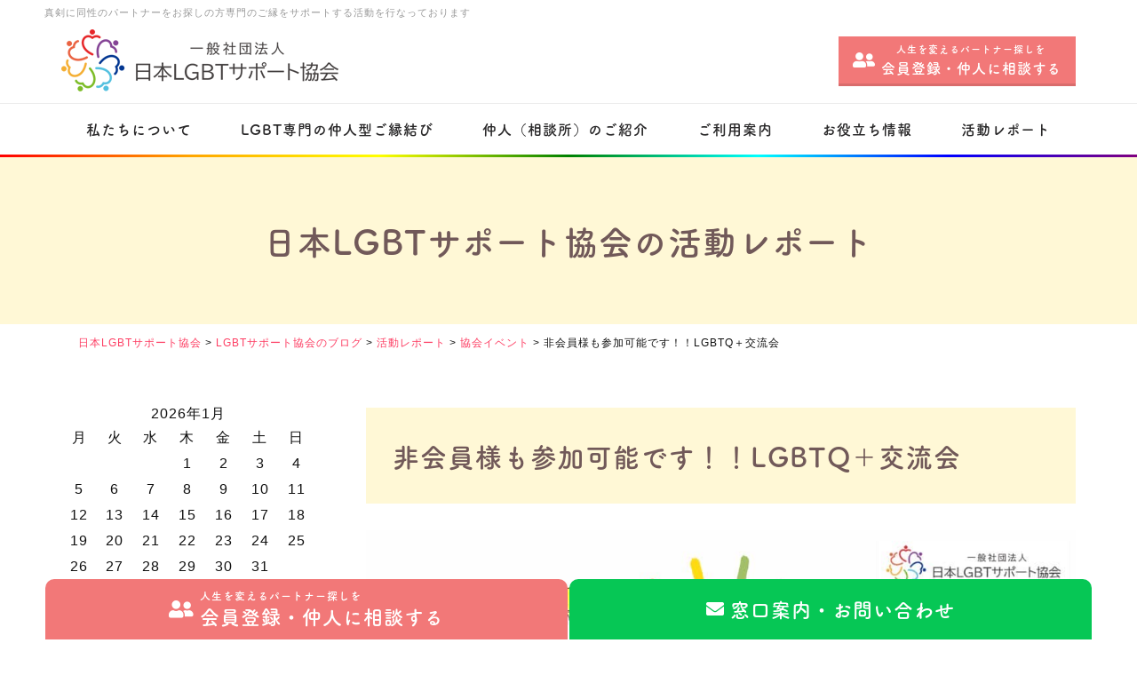

--- FILE ---
content_type: text/html; charset=UTF-8
request_url: https://lgbt-japan.com/report/event/3034/
body_size: 10772
content:




<!DOCTYPE html>
<html lang="ja">
    <head>
		<!-- Google Tag Manager -->
<script>(function(w,d,s,l,i){w[l]=w[l]||[];w[l].push({'gtm.start':
new Date().getTime(),event:'gtm.js'});var f=d.getElementsByTagName(s)[0],
j=d.createElement(s),dl=l!='dataLayer'?'&l='+l:'';j.async=true;j.src=
'https://www.googletagmanager.com/gtm.js?id='+i+dl;f.parentNode.insertBefore(j,f);
})(window,document,'script','dataLayer','GTM-53L4WQ3V');</script>
<!-- End Google Tag Manager -->
        <meta charset="UTF-8" />
        <meta name="viewport" content="width=device-width, initial-scale=1">
        <title>非会員様も参加可能です！！LGBTQ＋交流会 | 日本LGBTサポート協会</title>

<!-- All In One SEO Pack 3.7.1ob_start_detected [-1,-1] -->
<script type="application/ld+json" class="aioseop-schema">{"@context":"https://schema.org","@graph":[{"@type":"Organization","@id":"https://lgbt-japan.com/#organization","url":"https://lgbt-japan.com/","name":"日本LGBTサポート協会","sameAs":[]},{"@type":"WebSite","@id":"https://lgbt-japan.com/#website","url":"https://lgbt-japan.com/","name":"日本LGBTサポート協会","publisher":{"@id":"https://lgbt-japan.com/#organization"},"potentialAction":{"@type":"SearchAction","target":"https://lgbt-japan.com/?s={search_term_string}","query-input":"required name=search_term_string"}},{"@type":"WebPage","@id":"https://lgbt-japan.com/report/event/3034/#webpage","url":"https://lgbt-japan.com/report/event/3034/","inLanguage":"ja","name":"非会員様も参加可能です！！LGBTQ＋交流会","isPartOf":{"@id":"https://lgbt-japan.com/#website"},"breadcrumb":{"@id":"https://lgbt-japan.com/report/event/3034/#breadcrumblist"},"image":{"@type":"ImageObject","@id":"https://lgbt-japan.com/report/event/3034/#primaryimage","url":"https://lgbt-japan.com/wp-content/uploads/2023/03/337890064_924815351983282_8970928782115372975_n.jpg","width":1080,"height":1080},"primaryImageOfPage":{"@id":"https://lgbt-japan.com/report/event/3034/#primaryimage"},"datePublished":"2023-03-26T07:06:13+09:00","dateModified":"2023-03-26T07:30:35+09:00"},{"@type":"Article","@id":"https://lgbt-japan.com/report/event/3034/#article","isPartOf":{"@id":"https://lgbt-japan.com/report/event/3034/#webpage"},"author":{"@id":"https://lgbt-japan.com/author/lgbtjapan/#author"},"headline":"非会員様も参加可能です！！LGBTQ＋交流会","datePublished":"2023-03-26T07:06:13+09:00","dateModified":"2023-03-26T07:30:35+09:00","commentCount":0,"mainEntityOfPage":{"@id":"https://lgbt-japan.com/report/event/3034/#webpage"},"publisher":{"@id":"https://lgbt-japan.com/#organization"},"articleSection":"活動レポート, 協会イベント","image":{"@type":"ImageObject","@id":"https://lgbt-japan.com/report/event/3034/#primaryimage","url":"https://lgbt-japan.com/wp-content/uploads/2023/03/337890064_924815351983282_8970928782115372975_n.jpg","width":1080,"height":1080}},{"@type":"Person","@id":"https://lgbt-japan.com/author/lgbtjapan/#author","name":"lgbtjapan","sameAs":[],"image":{"@type":"ImageObject","@id":"https://lgbt-japan.com/#personlogo","url":"https://secure.gravatar.com/avatar/da8b62a1f8c003aa04d9663ee3fa2aa0?s=96&d=mm&r=g","width":96,"height":96,"caption":"lgbtjapan"}},{"@type":"BreadcrumbList","@id":"https://lgbt-japan.com/report/event/3034/#breadcrumblist","itemListElement":[{"@type":"ListItem","position":1,"item":{"@type":"WebPage","@id":"https://lgbt-japan.com/","url":"https://lgbt-japan.com/","name":"日本LGBTサポート協会 | 真剣に同性のパートナーをお探しの方専門のご縁をサポート"}},{"@type":"ListItem","position":2,"item":{"@type":"WebPage","@id":"https://lgbt-japan.com/report/event/3034/","url":"https://lgbt-japan.com/report/event/3034/","name":"非会員様も参加可能です！！LGBTQ＋交流会"}}]}]}</script>
<link rel="canonical" href="https://lgbt-japan.com/report/event/3034/" />
<!-- All In One SEO Pack -->
<link rel='dns-prefetch' href='//s.w.org' />
<link rel="alternate" type="application/rss+xml" title="日本LGBTサポート協会 &raquo; フィード" href="https://lgbt-japan.com/feed/" />
<link rel="alternate" type="application/rss+xml" title="日本LGBTサポート協会 &raquo; コメントフィード" href="https://lgbt-japan.com/comments/feed/" />
<link rel="alternate" type="application/rss+xml" title="日本LGBTサポート協会 &raquo; 非会員様も参加可能です！！LGBTQ＋交流会 のコメントのフィード" href="https://lgbt-japan.com/report/event/3034/feed/" />
		<script type="text/javascript">
			window._wpemojiSettings = {"baseUrl":"https:\/\/s.w.org\/images\/core\/emoji\/13.0.0\/72x72\/","ext":".png","svgUrl":"https:\/\/s.w.org\/images\/core\/emoji\/13.0.0\/svg\/","svgExt":".svg","source":{"concatemoji":"https:\/\/lgbt-japan.com\/wp-includes\/js\/wp-emoji-release.min.js?ver=5.5.3"}};
			!function(e,a,t){var r,n,o,i,p=a.createElement("canvas"),s=p.getContext&&p.getContext("2d");function c(e,t){var a=String.fromCharCode;s.clearRect(0,0,p.width,p.height),s.fillText(a.apply(this,e),0,0);var r=p.toDataURL();return s.clearRect(0,0,p.width,p.height),s.fillText(a.apply(this,t),0,0),r===p.toDataURL()}function l(e){if(!s||!s.fillText)return!1;switch(s.textBaseline="top",s.font="600 32px Arial",e){case"flag":return!c([127987,65039,8205,9895,65039],[127987,65039,8203,9895,65039])&&(!c([55356,56826,55356,56819],[55356,56826,8203,55356,56819])&&!c([55356,57332,56128,56423,56128,56418,56128,56421,56128,56430,56128,56423,56128,56447],[55356,57332,8203,56128,56423,8203,56128,56418,8203,56128,56421,8203,56128,56430,8203,56128,56423,8203,56128,56447]));case"emoji":return!c([55357,56424,8205,55356,57212],[55357,56424,8203,55356,57212])}return!1}function d(e){var t=a.createElement("script");t.src=e,t.defer=t.type="text/javascript",a.getElementsByTagName("head")[0].appendChild(t)}for(i=Array("flag","emoji"),t.supports={everything:!0,everythingExceptFlag:!0},o=0;o<i.length;o++)t.supports[i[o]]=l(i[o]),t.supports.everything=t.supports.everything&&t.supports[i[o]],"flag"!==i[o]&&(t.supports.everythingExceptFlag=t.supports.everythingExceptFlag&&t.supports[i[o]]);t.supports.everythingExceptFlag=t.supports.everythingExceptFlag&&!t.supports.flag,t.DOMReady=!1,t.readyCallback=function(){t.DOMReady=!0},t.supports.everything||(n=function(){t.readyCallback()},a.addEventListener?(a.addEventListener("DOMContentLoaded",n,!1),e.addEventListener("load",n,!1)):(e.attachEvent("onload",n),a.attachEvent("onreadystatechange",function(){"complete"===a.readyState&&t.readyCallback()})),(r=t.source||{}).concatemoji?d(r.concatemoji):r.wpemoji&&r.twemoji&&(d(r.twemoji),d(r.wpemoji)))}(window,document,window._wpemojiSettings);
		</script>
		<style type="text/css">
img.wp-smiley,
img.emoji {
	display: inline !important;
	border: none !important;
	box-shadow: none !important;
	height: 1em !important;
	width: 1em !important;
	margin: 0 .07em !important;
	vertical-align: -0.1em !important;
	background: none !important;
	padding: 0 !important;
}
</style>
	<link rel='stylesheet' id='wp-block-library-css'  href='https://lgbt-japan.com/wp-includes/css/dist/block-library/style.min.css?ver=5.5.3' type='text/css' media='all' />
<link rel='stylesheet' id='responsive-lightbox-prettyphoto-css'  href='https://lgbt-japan.com/wp-content/plugins/responsive-lightbox/assets/prettyphoto/prettyPhoto.min.css?ver=2.3.1' type='text/css' media='all' />
<script type='text/javascript' src='https://lgbt-japan.com/wp-includes/js/jquery/jquery.js?ver=1.12.4-wp' id='jquery-core-js'></script>
<script type='text/javascript' src='https://lgbt-japan.com/wp-content/plugins/responsive-lightbox/assets/prettyphoto/jquery.prettyPhoto.min.js?ver=2.3.1' id='responsive-lightbox-prettyphoto-js'></script>
<script type='text/javascript' src='https://lgbt-japan.com/wp-content/plugins/responsive-lightbox/assets/infinitescroll/infinite-scroll.pkgd.min.js?ver=5.5.3' id='responsive-lightbox-infinite-scroll-js'></script>
<script type='text/javascript' id='responsive-lightbox-js-extra'>
/* <![CDATA[ */
var rlArgs = {"script":"prettyphoto","selector":"lightbox","customEvents":"","activeGalleries":"1","animationSpeed":"normal","slideshow":"0","slideshowDelay":"5000","slideshowAutoplay":"0","opacity":"0.75","showTitle":"1","allowResize":"1","allowExpand":"1","width":"1080","height":"720","separator":"\/","theme":"pp_default","horizontalPadding":"20","hideFlash":"0","wmode":"opaque","videoAutoplay":"0","modal":"0","deeplinking":"0","overlayGallery":"1","keyboardShortcuts":"1","social":"0","woocommerce_gallery":"0","ajaxurl":"https:\/\/lgbt-japan.com\/wp-admin\/admin-ajax.php","nonce":"1ccff07300"};
/* ]]> */
</script>
<script type='text/javascript' src='https://lgbt-japan.com/wp-content/plugins/responsive-lightbox/js/front.js?ver=2.3.1' id='responsive-lightbox-js'></script>
<link rel="https://api.w.org/" href="https://lgbt-japan.com/wp-json/" /><link rel="alternate" type="application/json" href="https://lgbt-japan.com/wp-json/wp/v2/posts/3034" /><link rel="EditURI" type="application/rsd+xml" title="RSD" href="https://lgbt-japan.com/xmlrpc.php?rsd" />
<link rel="wlwmanifest" type="application/wlwmanifest+xml" href="https://lgbt-japan.com/wp-includes/wlwmanifest.xml" /> 
<link rel='prev' title='ベルマリエ長野LGBTQサロン開設' href='https://lgbt-japan.com/report/2990/' />
<link rel='next' title='岐阜県で初の！！LGBTQリアルイベント' href='https://lgbt-japan.com/report/event/3044/' />
<meta name="generator" content="WordPress 5.5.3" />
<link rel='shortlink' href='https://lgbt-japan.com/?p=3034' />
<link rel="alternate" type="application/json+oembed" href="https://lgbt-japan.com/wp-json/oembed/1.0/embed?url=https%3A%2F%2Flgbt-japan.com%2Freport%2Fevent%2F3034%2F" />
<link rel="alternate" type="text/xml+oembed" href="https://lgbt-japan.com/wp-json/oembed/1.0/embed?url=https%3A%2F%2Flgbt-japan.com%2Freport%2Fevent%2F3034%2F&#038;format=xml" />
<link rel="apple-touch-icon" sizes="180x180" href="/wp-content/uploads/fbrfg/apple-touch-icon.png">
<link rel="icon" type="image/png" sizes="32x32" href="/wp-content/uploads/fbrfg/favicon-32x32.png">
<link rel="icon" type="image/png" sizes="16x16" href="/wp-content/uploads/fbrfg/favicon-16x16.png">
<link rel="manifest" href="/wp-content/uploads/fbrfg/site.webmanifest">
<link rel="mask-icon" href="/wp-content/uploads/fbrfg/safari-pinned-tab.svg" color="#5bbad5">
<link rel="shortcut icon" href="/wp-content/uploads/fbrfg/favicon.ico">
<meta name="msapplication-TileColor" content="#ffffff">
<meta name="msapplication-config" content="/wp-content/uploads/fbrfg/browserconfig.xml">
<meta name="theme-color" content="#ffffff"><link rel="pingback" href="https://lgbt-japan.com/xmlrpc.php" />
<meta name="google-site-verification" content="g7AYbwek52ZNkTuzdiLvEaWe2J3QErFtO_3O3Or4XDg" />
<!-- Global site tag (gtag.js) - Google Analytics -->
<script async src="https://www.googletagmanager.com/gtag/js?id=G-HFD8D5TRSV"></script>
<script>
  window.dataLayer = window.dataLayer || [];
  function gtag(){dataLayer.push(arguments);}
  gtag('js', new Date());

  gtag('config', 'G-HFD8D5TRSV');
</script>
<link rel="stylesheet" href="https://lgbt-japan.com/wp-content/themes/blankslate/style.css?1607056237">
<link rel="stylesheet" href="https://lgbt-japan.com/wp-content/themes/blankslate/css/theme.css?1724307992">
<script type="text/javascript" charset="utf-8" src="https://lgbt-japan.com/wp-content/themes/blankslate/js/jquery-1.9.1.min.js" ></script>
<script type="text/javascript" charset="utf-8" src="https://lgbt-japan.com/wp-content/themes/blankslate/js/slick.min.js" ></script>
<script type="text/javascript" charset="utf-8" src="https://lgbt-japan.com/wp-content/themes/blankslate/js/jquery.matchHeight.js" ></script>
<script type="text/javascript" charset="utf-8" src="https://lgbt-japan.com/wp-content/themes/blankslate/js/jquery.biggerlink.js" ></script><script type="text/javascript" charset="utf-8" src="https://lgbt-japan.com/wp-content/themes/blankslate/js/infiniteslidev2.min.js" ></script>


<script type="text/javascript" charset="utf-8" src="https://lgbt-japan.com/wp-content/themes/blankslate/js/theme.js?1700031566" ></script>
<script type="text/javascript" src="//webfont.fontplus.jp/accessor/script/fontplus.js?gUwfYWZ-iOk%3D&box=qxzHL3iRgD8%3D&aa=1&ab=2" charset="utf-8"></script>        <!-- Ptengine Tag -->
        <script src="https://js.ptengine.jp/260kwdgw.js"></script>
        <!-- End Ptengine Tag -->

    </head>
    <body class="post-template-default single single-post postid-3034 single-format-standard">

		<!-- Google Tag Manager (noscript) -->
<noscript><iframe src="https://www.googletagmanager.com/ns.html?id=GTM-53L4WQ3V"
height="0" width="0" style="display:none;visibility:hidden"></iframe></noscript>
<!-- End Google Tag Manager (noscript) -->
        
        <div id="wrapper" class="hfeed">
            <header id="header">

                <div id="header-desc" class="d-flex justify-content-between align-items-center">

                                        <div id="site-description" class="d-none d-lg-inline">真剣に同性のパートナーをお探しの方専門のご縁をサポートする活動を行なっております</div>
                    
                                    </div>

                <div id="header-inner" class="d-flex justify-content-between align-items-center">



                    <div id="header-logo">
                        <a href="https://lgbt-japan.com"><img src="https://lgbt-japan.com/wp-content/themes/blankslate/images/header-logo.png" srcset="https://lgbt-japan.com/wp-content/themes/blankslate/images/header-logo.png 1x,https://lgbt-japan.com/wp-content/themes/blankslate/images/header-logo@2x.png 2x" alt="日本LGBTサポート協会"></a>
                    </div>

                    <div id="header-cta" class="d-none d-lg-inline">
                        <div class="d-flex justify-content-end align-items-center">
                            <a href="/supporters/" class="header-cta-btn cta-01"><span class="d-block text-center"><span class="read d-block">人生を変えるパートナー探しを</span>会員登録・仲人に相談する</span></a>
                                                     </div>
                    </div>

                    <div id="gnav-trigger" class="d-inline d-lg-none"><a id="panel-btn"><span id="panel-btn-icon"></span><span id="panel-btn-text"></span></a></div>

                </div>


                <nav id="gnav" class="d-none d-lg-block">
                    <div id="gnav-inner" class="gnav-inner"><ul id="gnav-menu" class="gnav d-flex justify-content-around align-items-center"><li id="menu-item-270" class="menu-item menu-item-type-post_type menu-item-object-page menu-item-has-children menu-item-270"><a href="https://lgbt-japan.com/about/">私たちについて</a>
<ul class="sub-menu">
	<li id="menu-item-540" class="menu-item menu-item-type-post_type menu-item-object-page menu-item-540"><a href="https://lgbt-japan.com/about/">私たちの想い</a></li>
	<li id="menu-item-440" class="menu-item menu-item-type-post_type menu-item-object-page menu-item-440"><a href="https://lgbt-japan.com/about/teach/">仲人育成の取り組み</a></li>
	<li id="menu-item-541" class="menu-item menu-item-type-post_type menu-item-object-page menu-item-541"><a href="https://lgbt-japan.com/join/">協会員(相談所)募集</a></li>
	<li id="menu-item-3680" class="menu-item menu-item-type-post_type_archive menu-item-object-sponsors menu-item-3680"><a href="https://lgbt-japan.com/sponsors/">賛助会員・協力会員</a></li>
</ul>
</li>
<li id="menu-item-42" class="menu-item menu-item-type-post_type menu-item-object-page menu-item-42"><a href="https://lgbt-japan.com/service/">LGBT専門の仲人型ご縁結び</a></li>
<li id="menu-item-1179" class="menu-item menu-item-type-custom menu-item-object-custom menu-item-1179"><a href="/supporters/">仲人（相談所）のご紹介</a></li>
<li id="menu-item-798" class="menu-item menu-item-type-post_type menu-item-object-page menu-item-has-children menu-item-798"><a href="https://lgbt-japan.com/service/system/">ご利用案内</a>
<ul class="sub-menu">
	<li id="menu-item-634" class="menu-item menu-item-type-post_type menu-item-object-page menu-item-634"><a href="https://lgbt-japan.com/service/system/">ご利用の流れ</a></li>
	<li id="menu-item-632" class="menu-item menu-item-type-post_type menu-item-object-page menu-item-632"><a href="https://lgbt-japan.com/service/fee/">料金について</a></li>
	<li id="menu-item-57" class="menu-item menu-item-type-post_type menu-item-object-page menu-item-57"><a href="https://lgbt-japan.com/service/faq/">よくある質問</a></li>
</ul>
</li>
<li id="menu-item-535" class="menu-item menu-item-type-custom menu-item-object-custom menu-item-has-children menu-item-535"><a href="/partnership/">お役立ち情報</a>
<ul class="sub-menu">
	<li id="menu-item-451" class="menu-item menu-item-type-post_type menu-item-object-page menu-item-451"><a href="https://lgbt-japan.com/partnership/">パートナーシップ宣誓制度</a></li>
	<li id="menu-item-546" class="menu-item menu-item-type-post_type menu-item-object-page menu-item-546"><a href="https://lgbt-japan.com/wedding/">LGBTウエディング</a></li>
	<li id="menu-item-1478" class="menu-item menu-item-type-post_type menu-item-object-page menu-item-1478"><a href="https://lgbt-japan.com/procedure/">お役立ち情報</a></li>
</ul>
</li>
<li id="menu-item-58" class="menu-item menu-item-type-custom menu-item-object-custom menu-item-58"><a href="/category/report/">活動レポート</a></li>
<li id="menu-item-528" class="menu-item menu-item-type-post_type menu-item-object-page menu-item-528"><a href="https://lgbt-japan.com/join/">協会員（相談所）募集</a></li>
<li id="menu-item-752" class="menu-item menu-item-type-post_type menu-item-object-page menu-item-752"><a href="https://lgbt-japan.com/privacy/">プライバシーポリシー</a></li>
</ul></div>
                </nav>

                            </header>


            <div id="drawer-bg">
                <div id="drawer-menu">
                    <div id="snav-inner" class="snav-inner"><ul id="snav-menu" class="snav"><li class="menu-item menu-item-type-post_type menu-item-object-page menu-item-has-children menu-item-270"><a href="https://lgbt-japan.com/about/">私たちについて</a>
<ul class="sub-menu">
	<li class="menu-item menu-item-type-post_type menu-item-object-page menu-item-540"><a href="https://lgbt-japan.com/about/">私たちの想い</a></li>
	<li class="menu-item menu-item-type-post_type menu-item-object-page menu-item-440"><a href="https://lgbt-japan.com/about/teach/">仲人育成の取り組み</a></li>
	<li class="menu-item menu-item-type-post_type menu-item-object-page menu-item-541"><a href="https://lgbt-japan.com/join/">協会員(相談所)募集</a></li>
	<li class="menu-item menu-item-type-post_type_archive menu-item-object-sponsors menu-item-3680"><a href="https://lgbt-japan.com/sponsors/">賛助会員・協力会員</a></li>
</ul>
</li>
<li class="menu-item menu-item-type-post_type menu-item-object-page menu-item-42"><a href="https://lgbt-japan.com/service/">LGBT専門の仲人型ご縁結び</a></li>
<li class="menu-item menu-item-type-custom menu-item-object-custom menu-item-1179"><a href="/supporters/">仲人（相談所）のご紹介</a></li>
<li class="menu-item menu-item-type-post_type menu-item-object-page menu-item-has-children menu-item-798"><a href="https://lgbt-japan.com/service/system/">ご利用案内</a>
<ul class="sub-menu">
	<li class="menu-item menu-item-type-post_type menu-item-object-page menu-item-634"><a href="https://lgbt-japan.com/service/system/">ご利用の流れ</a></li>
	<li class="menu-item menu-item-type-post_type menu-item-object-page menu-item-632"><a href="https://lgbt-japan.com/service/fee/">料金について</a></li>
	<li class="menu-item menu-item-type-post_type menu-item-object-page menu-item-57"><a href="https://lgbt-japan.com/service/faq/">よくある質問</a></li>
</ul>
</li>
<li class="menu-item menu-item-type-custom menu-item-object-custom menu-item-has-children menu-item-535"><a href="/partnership/">お役立ち情報</a>
<ul class="sub-menu">
	<li class="menu-item menu-item-type-post_type menu-item-object-page menu-item-451"><a href="https://lgbt-japan.com/partnership/">パートナーシップ宣誓制度</a></li>
	<li class="menu-item menu-item-type-post_type menu-item-object-page menu-item-546"><a href="https://lgbt-japan.com/wedding/">LGBTウエディング</a></li>
	<li class="menu-item menu-item-type-post_type menu-item-object-page menu-item-1478"><a href="https://lgbt-japan.com/procedure/">お役立ち情報</a></li>
</ul>
</li>
<li class="menu-item menu-item-type-custom menu-item-object-custom menu-item-58"><a href="/category/report/">活動レポート</a></li>
<li class="menu-item menu-item-type-post_type menu-item-object-page menu-item-528"><a href="https://lgbt-japan.com/join/">協会員（相談所）募集</a></li>
<li class="menu-item menu-item-type-post_type menu-item-object-page menu-item-752"><a href="https://lgbt-japan.com/privacy/">プライバシーポリシー</a></li>
</ul></div>
                </div>
            </div>

            

            

            <div id="container">
                

<div id="blog-wrapper" class="clearfix">

    <header class="entry-header">
        <p class="page-title">日本LGBTサポート協会の活動レポート</p>
    </header>
    <div class="breadcrumbs" typeof="BreadcrumbList" vocab="https://schema.org/">
        <!-- Breadcrumb NavXT 6.6.0 -->
<span property="itemListElement" typeof="ListItem"><a property="item" typeof="WebPage" title="Go to 日本LGBTサポート協会." href="https://lgbt-japan.com" class="home" ><span property="name">日本LGBTサポート協会</span></a><meta property="position" content="1"></span> &gt; <span property="itemListElement" typeof="ListItem"><a property="item" typeof="WebPage" title="Go to LGBTサポート協会のブログ." href="https://lgbt-japan.com/blog/" class="post-root post post-post" ><span property="name">LGBTサポート協会のブログ</span></a><meta property="position" content="2"></span> &gt; <span property="itemListElement" typeof="ListItem"><a property="item" typeof="WebPage" title="Go to the 活動レポート category archives." href="https://lgbt-japan.com/category/report/" class="taxonomy category" ><span property="name">活動レポート</span></a><meta property="position" content="3"></span> &gt; <span property="itemListElement" typeof="ListItem"><a property="item" typeof="WebPage" title="Go to the 協会イベント category archives." href="https://lgbt-japan.com/category/report/event/" class="taxonomy category" ><span property="name">協会イベント</span></a><meta property="position" content="4"></span> &gt; <span property="itemListElement" typeof="ListItem"><span property="name" class="post post-post current-item">非会員様も参加可能です！！LGBTQ＋交流会</span><meta property="url" content="https://lgbt-japan.com/report/event/3034/"><meta property="position" content="5"></span>    </div>

    <main id="content">

        
        <article class="blog-content">
            <h1 class="blog-title">非会員様も参加可能です！！LGBTQ＋交流会</h1>
            <p><a href="https://lgbt-japan.com/report/others/3034/attachment/337890064_924815351983282_8970928782115372975_n/" rel="attachment wp-att-3040"><img loading="lazy" class="alignnone size-full wp-image-3040" src="https://lgbt-japan.com/wp-content/uploads/2023/03/337890064_924815351983282_8970928782115372975_n.jpg" alt="" width="1080" height="1080" srcset="https://lgbt-japan.com/wp-content/uploads/2023/03/337890064_924815351983282_8970928782115372975_n.jpg 1080w, https://lgbt-japan.com/wp-content/uploads/2023/03/337890064_924815351983282_8970928782115372975_n-300x300.jpg 300w, https://lgbt-japan.com/wp-content/uploads/2023/03/337890064_924815351983282_8970928782115372975_n-1024x1024.jpg 1024w, https://lgbt-japan.com/wp-content/uploads/2023/03/337890064_924815351983282_8970928782115372975_n-150x150.jpg 150w, https://lgbt-japan.com/wp-content/uploads/2023/03/337890064_924815351983282_8970928782115372975_n-320x320.jpg 320w, https://lgbt-japan.com/wp-content/uploads/2023/03/337890064_924815351983282_8970928782115372975_n-450x450.jpg 450w, https://lgbt-japan.com/wp-content/uploads/2023/03/337890064_924815351983282_8970928782115372975_n-427x427.jpg 427w, https://lgbt-japan.com/wp-content/uploads/2023/03/337890064_924815351983282_8970928782115372975_n-100x100.jpg 100w" sizes="(max-width: 1080px) 100vw, 1080px" /></a></p>
<p>☆★LGBTQ +オンライン交流会★☆<br />
この交流会からご成約カップルが誕生しました～～～！！！</p>
<p>&#8212;&#8212;&#8212;&#8212;&#8212;&#8212;&#8212;&#8212;&#8212;&#8212;&#8212;-<br />
4月29日（土）19:15〜20:45<br />
&#8212;&#8212;&#8212;&#8212;&#8212;&#8212;&#8212;&#8212;&#8212;&#8212;&#8212;-</p>
<p>&#x2734;︎オールセクシュアリティ対象<br />
&#x2734;︎ニックネーム参加OK<br />
&#x2734;︎飲食自由！みんなで乾杯&#x1f37b;♪<br />
&#x2734;︎オンライン(zoom)開催</p>
<p>毎月大好評のオンライン交流会<br />
非会員様にも参加いただけることになりました</p>
<p>◉既会員様◉<br />
所属仲人へお申し込みください！<br />
参加費は無料です。</p>
<p>◉非会員様◉下記をお近くの仲人を通じてご確認させてください<br />
(窓口のご紹介も可能です)<br />
①本名フルネーム、年齢、お住まいの都道府県、携帯番号<br />
②職種（お仕事をされていることが必須）<br />
・真剣な出会いを求めているかどうか<br />
・お生まれの性と現在のセクシュアリティわかる範囲（公開しないが窓口で確認）<br />
・オンライン、ズームが使用可能であること<br />
・当協会への入会は必須ではありませんが検討もしていただける方でおねがいします<br />
・万が一マッチングしたらご入会の上、正式なお見合いとなるため、その場では連絡先交換は出来ません<br />
・非会員様の参加は一回限りとなります<br />
・参加費1000円</p>
<p>※全参加様へ<br />
LGBGQ＋の交流が目的ですが、<br />
マッチングが有れば身元を保証させていただき、正式なお見合いになります<br />
キャンセルされる場合はペナルティ対象となります</p>
<p>こちらからもお問い合わせください<br />
<a href="https://lin.ee/cbrJIQH">問い合わせはこちらからどうぞ</a></p>
        </article>
            </main> 
    <aside id="sidebar">
<div id="primary" class="widget-area">
<ul class="xoxo">
<li id="calendar-2" class="widget-container widget_calendar"><div id="calendar_wrap" class="calendar_wrap"><table id="wp-calendar" class="wp-calendar-table">
	<caption>2026年1月</caption>
	<thead>
	<tr>
		<th scope="col" title="月曜日">月</th>
		<th scope="col" title="火曜日">火</th>
		<th scope="col" title="水曜日">水</th>
		<th scope="col" title="木曜日">木</th>
		<th scope="col" title="金曜日">金</th>
		<th scope="col" title="土曜日">土</th>
		<th scope="col" title="日曜日">日</th>
	</tr>
	</thead>
	<tbody>
	<tr>
		<td colspan="3" class="pad">&nbsp;</td><td>1</td><td>2</td><td>3</td><td>4</td>
	</tr>
	<tr>
		<td>5</td><td>6</td><td>7</td><td>8</td><td>9</td><td>10</td><td>11</td>
	</tr>
	<tr>
		<td>12</td><td>13</td><td>14</td><td>15</td><td>16</td><td>17</td><td>18</td>
	</tr>
	<tr>
		<td>19</td><td>20</td><td id="today">21</td><td>22</td><td>23</td><td>24</td><td>25</td>
	</tr>
	<tr>
		<td>26</td><td>27</td><td>28</td><td>29</td><td>30</td><td>31</td>
		<td class="pad" colspan="1">&nbsp;</td>
	</tr>
	</tbody>
	</table><nav aria-label="前と次の月" class="wp-calendar-nav">
		<span class="wp-calendar-nav-prev"><a href="https://lgbt-japan.com/date/2025/12/">&laquo; 12月</a></span>
		<span class="pad">&nbsp;</span>
		<span class="wp-calendar-nav-next">&nbsp;</span>
	</nav></div></li><li id="categories-3" class="widget-container widget_categories"><h3 class="widget-title">カテゴリー</h3>
			<ul>
					<li class="cat-item cat-item-69"><a href="https://lgbt-japan.com/category/%e5%85%a8%e5%9b%bd%e3%81%ae%e4%bb%b2%e4%ba%ba%e3%81%95%e3%82%93%e3%81%8b%e3%82%89%e3%81%ae%e3%83%ac%e3%83%9d%e3%83%bc%e3%83%88%e2%99%a1%e6%95%b0%e7%8f%a0%e7%b9%8b%e3%81%8e/">全国の仲人さんからのレポート♡数珠繋ぎ</a>
</li>
	<li class="cat-item cat-item-18"><a href="https://lgbt-japan.com/category/happyreport/">魂の出逢い！幸せ数珠繋ぎレポート</a>
</li>
	<li class="cat-item cat-item-17"><a href="https://lgbt-japan.com/category/matsumura/">松村理事記事</a>
</li>
	<li class="cat-item cat-item-3"><a href="https://lgbt-japan.com/category/topics/">TOPICS</a>
</li>
	<li class="cat-item cat-item-13"><a href="https://lgbt-japan.com/category/report/">活動レポート</a>
<ul class='children'>
	<li class="cat-item cat-item-7"><a href="https://lgbt-japan.com/category/report/event/">協会イベント</a>
</li>
	<li class="cat-item cat-item-16"><a href="https://lgbt-japan.com/category/report/real/">リアルレポート</a>
</li>
	<li class="cat-item cat-item-6"><a href="https://lgbt-japan.com/category/report/media/">メディア</a>
</li>
	<li class="cat-item cat-item-1"><a href="https://lgbt-japan.com/category/report/others/">その他</a>
</li>
</ul>
</li>
			</ul>

			</li><li id="archives-3" class="widget-container widget_archive"><h3 class="widget-title">アーカイブ</h3>
			<ul>
					<li><a href='https://lgbt-japan.com/date/2025/12/'>2025年12月</a></li>
	<li><a href='https://lgbt-japan.com/date/2025/11/'>2025年11月</a></li>
	<li><a href='https://lgbt-japan.com/date/2025/10/'>2025年10月</a></li>
	<li><a href='https://lgbt-japan.com/date/2025/09/'>2025年9月</a></li>
	<li><a href='https://lgbt-japan.com/date/2025/08/'>2025年8月</a></li>
	<li><a href='https://lgbt-japan.com/date/2025/07/'>2025年7月</a></li>
	<li><a href='https://lgbt-japan.com/date/2025/04/'>2025年4月</a></li>
	<li><a href='https://lgbt-japan.com/date/2025/03/'>2025年3月</a></li>
	<li><a href='https://lgbt-japan.com/date/2025/01/'>2025年1月</a></li>
	<li><a href='https://lgbt-japan.com/date/2024/12/'>2024年12月</a></li>
	<li><a href='https://lgbt-japan.com/date/2024/11/'>2024年11月</a></li>
	<li><a href='https://lgbt-japan.com/date/2024/10/'>2024年10月</a></li>
	<li><a href='https://lgbt-japan.com/date/2024/09/'>2024年9月</a></li>
	<li><a href='https://lgbt-japan.com/date/2024/08/'>2024年8月</a></li>
	<li><a href='https://lgbt-japan.com/date/2024/07/'>2024年7月</a></li>
	<li><a href='https://lgbt-japan.com/date/2024/06/'>2024年6月</a></li>
	<li><a href='https://lgbt-japan.com/date/2024/05/'>2024年5月</a></li>
	<li><a href='https://lgbt-japan.com/date/2024/04/'>2024年4月</a></li>
	<li><a href='https://lgbt-japan.com/date/2024/02/'>2024年2月</a></li>
	<li><a href='https://lgbt-japan.com/date/2024/01/'>2024年1月</a></li>
	<li><a href='https://lgbt-japan.com/date/2023/11/'>2023年11月</a></li>
	<li><a href='https://lgbt-japan.com/date/2023/10/'>2023年10月</a></li>
	<li><a href='https://lgbt-japan.com/date/2023/09/'>2023年9月</a></li>
	<li><a href='https://lgbt-japan.com/date/2023/08/'>2023年8月</a></li>
	<li><a href='https://lgbt-japan.com/date/2023/07/'>2023年7月</a></li>
	<li><a href='https://lgbt-japan.com/date/2023/06/'>2023年6月</a></li>
	<li><a href='https://lgbt-japan.com/date/2023/05/'>2023年5月</a></li>
	<li><a href='https://lgbt-japan.com/date/2023/04/'>2023年4月</a></li>
	<li><a href='https://lgbt-japan.com/date/2023/03/'>2023年3月</a></li>
	<li><a href='https://lgbt-japan.com/date/2023/02/'>2023年2月</a></li>
	<li><a href='https://lgbt-japan.com/date/2023/01/'>2023年1月</a></li>
	<li><a href='https://lgbt-japan.com/date/2022/12/'>2022年12月</a></li>
	<li><a href='https://lgbt-japan.com/date/2022/11/'>2022年11月</a></li>
	<li><a href='https://lgbt-japan.com/date/2022/10/'>2022年10月</a></li>
	<li><a href='https://lgbt-japan.com/date/2022/09/'>2022年9月</a></li>
	<li><a href='https://lgbt-japan.com/date/2022/08/'>2022年8月</a></li>
	<li><a href='https://lgbt-japan.com/date/2022/07/'>2022年7月</a></li>
	<li><a href='https://lgbt-japan.com/date/2022/06/'>2022年6月</a></li>
	<li><a href='https://lgbt-japan.com/date/2022/05/'>2022年5月</a></li>
	<li><a href='https://lgbt-japan.com/date/2022/04/'>2022年4月</a></li>
	<li><a href='https://lgbt-japan.com/date/2022/03/'>2022年3月</a></li>
	<li><a href='https://lgbt-japan.com/date/2022/02/'>2022年2月</a></li>
	<li><a href='https://lgbt-japan.com/date/2022/01/'>2022年1月</a></li>
	<li><a href='https://lgbt-japan.com/date/2021/12/'>2021年12月</a></li>
	<li><a href='https://lgbt-japan.com/date/2021/11/'>2021年11月</a></li>
	<li><a href='https://lgbt-japan.com/date/2021/10/'>2021年10月</a></li>
	<li><a href='https://lgbt-japan.com/date/2021/09/'>2021年9月</a></li>
	<li><a href='https://lgbt-japan.com/date/2021/08/'>2021年8月</a></li>
	<li><a href='https://lgbt-japan.com/date/2021/07/'>2021年7月</a></li>
	<li><a href='https://lgbt-japan.com/date/2021/06/'>2021年6月</a></li>
	<li><a href='https://lgbt-japan.com/date/2021/05/'>2021年5月</a></li>
	<li><a href='https://lgbt-japan.com/date/2021/04/'>2021年4月</a></li>
	<li><a href='https://lgbt-japan.com/date/2021/03/'>2021年3月</a></li>
	<li><a href='https://lgbt-japan.com/date/2021/02/'>2021年2月</a></li>
	<li><a href='https://lgbt-japan.com/date/2021/01/'>2021年1月</a></li>
			</ul>

			</li>
		<li id="recent-posts-2" class="widget-container widget_recent_entries">
		<h3 class="widget-title">最近の投稿</h3>
		<ul>
											<li>
					<a href="https://lgbt-japan.com/report/others/4670/">公開挙式！日本LGBTサポート協会が主催応援！</a>
									</li>
											<li>
					<a href="https://lgbt-japan.com/topics/4660/">協会からのお見合い→公開挙式まであと3日！トランスジェンダーのお二人</a>
									</li>
											<li>
					<a href="https://lgbt-japan.com/topics/4652/">公開挙式　トランスジェンダーカップルの結婚式を開催</a>
									</li>
											<li>
					<a href="https://lgbt-japan.com/topics/4641/">ご成約レポート　LGBT専門結婚相談所の連携</a>
									</li>
											<li>
					<a href="https://lgbt-japan.com/topics/4612/">成約カップル毎月のように出ております♪</a>
									</li>
					</ul>

		</li></ul>
</div>
</aside></div>







<div id="main-join">
    <div class="inner">
        <div class="main-join-inner inner text-center d-flex justify-content-between align-items-center flex-column">
            <div class="main-join-title">
                <p class="font-36 tsukua-b tit">協会員を募集しています</p>
            </div>
            <div class="main-join-text">
                <p>全国の結婚相談所、仲⼈業のみなさま</p>
                <p>私たちとともに活動してくださる協会員（サポーター）を募集しています</p>
            </div>
            <a href="/join" class="main-join-btn">協会員募集</a>
        </div>
    </div>
</div>


</div>

<div id="footer-cta">
    <div class="inner">
        
        <ul id="footer-cta-inner" class="row no-gutters">
            <li class="col-6"><a href="/supporter/" class="footer-cta-btn cta-01" data-mh="footer-cta"><span><span class="read d-block">人生を変えるパートナー探しを</span><span class="d-inline-block">会員登録・</span><span class="d-inline-block">仲人に相談する</span></span></a></li>
            <li class="col-6"><a href="https://page.line.me/023nnkec?openQrModal=true" class="footer-cta-btn cta-02" data-mh="footer-cta"><span><span class="d-inline-block">窓口案内・</span><span class="d-inline-block">お問い合わせ</span></span></a></li>
        </ul>
    </div>
</div>
<footer id="footer">

    <div id="footer-nav">

        <div class="inner">
            <div class="row">
                <div class="col-md-4">
                    <div class="footer-logo text-center text-md-left">
                        <a href="https://lgbt-japan.com"><img src="https://lgbt-japan.com/wp-content/themes/blankslate/images/header-logo.png" srcset="https://lgbt-japan.com/wp-content/themes/blankslate/images/header-logo.png 1x,https://lgbt-japan.com/wp-content/themes/blankslate/images/header-logo@2x.png 2x" alt="日本LGBTサポート協会"></a>
                    </div>
                </div>
                
                <div class="col-md-8"><ul id="fnav" class="row no-gutters"><li class="menu-item menu-item-type-post_type menu-item-object-page menu-item-has-children menu-item-270 col-6 col-md-4"><a href="https://lgbt-japan.com/about/">私たちについて</a></li>
<li class="menu-item menu-item-type-post_type menu-item-object-page menu-item-42 col-6 col-md-4"><a href="https://lgbt-japan.com/service/">LGBT専門の仲人型ご縁結び</a></li>
<li class="menu-item menu-item-type-custom menu-item-object-custom menu-item-1179 col-6 col-md-4"><a href="/supporters/">仲人（相談所）のご紹介</a></li>
<li class="menu-item menu-item-type-post_type menu-item-object-page menu-item-has-children menu-item-798 col-6 col-md-4"><a href="https://lgbt-japan.com/service/system/">ご利用案内</a></li>
<li class="menu-item menu-item-type-custom menu-item-object-custom menu-item-has-children menu-item-535 col-6 col-md-4"><a href="/partnership/">お役立ち情報</a></li>
<li class="menu-item menu-item-type-custom menu-item-object-custom menu-item-58 col-6 col-md-4"><a href="/category/report/">活動レポート</a></li>
<li class="menu-item menu-item-type-post_type menu-item-object-page menu-item-528 col-6 col-md-4"><a href="https://lgbt-japan.com/join/">協会員（相談所）募集</a></li>
<li class="menu-item menu-item-type-post_type menu-item-object-page menu-item-752 col-6 col-md-4"><a href="https://lgbt-japan.com/privacy/">プライバシーポリシー</a></li>
</ul></div>                
            </div>
            



       
        </div>
    </div>

    <div id="footer-corp">
        <div class="inner">
            <p class="font-24 tsukua-b text-center tit">私たちも、当協会の活動を<br class="d-sm-none d-inline">応援しています</p>
                                    <ul id="footer-corp-list" class="row no-gutters">
                                                <li class="col-4 col-sm-3 col-md-2"><a href="https://www.biu.jp/"><img src="https://lgbt-japan.com/wp-content/uploads/2021/03/logo-biu-2.jpg" alt="logo-biu-2"></a></li>
                                                <li class="col-4 col-sm-3 col-md-2"><a href="http://www.glitter-lgbtwedding.com/"><img src="https://lgbt-japan.com/wp-content/uploads/2021/03/logo-gritter-1.jpg" alt="logo-gritter-1"></a></li>
                                                <li class="col-4 col-sm-3 col-md-2"><a href="https://ihana-salon.com/"><img src="https://lgbt-japan.com/wp-content/uploads/2021/03/logo-ihana.jpg" alt="logo-ihana-2"></a></li>
                                                <li class="col-4 col-sm-3 col-md-2"><a href="https://www.kaoki.co.jp/"><img src="https://lgbt-japan.com/wp-content/uploads/2021/03/logo-kaoki.jpg" alt="logo-kaoki-2"></a></li>
                                                <li class="col-4 col-sm-3 col-md-2"><a href="http://1-world.co.jp/"><img src="https://lgbt-japan.com/wp-content/uploads/2021/03/1world.jpg" alt="1world-2"></a></li>
                                                <li class="col-4 col-sm-3 col-md-2"><a href="https://www.idestyleacademy.com/"><img src="https://lgbt-japan.com/wp-content/uploads/2021/03/ide.jpg" alt="ide-2"></a></li>
                                                <li class="col-4 col-sm-3 col-md-2"><a href="https://n-labo.com/"><img src="https://lgbt-japan.com/wp-content/uploads/2021/03/グループ-3-1.jpg" alt="%e3%82%b0%e3%83%ab%e3%83%bc%e3%83%97-3-1"></a></li>
                                                <li class="col-4 col-sm-3 col-md-2"><a href="https://www.synalabo.com/"><img src="https://lgbt-japan.com/wp-content/uploads/2021/03/syn.png" alt="syn-2"></a></li>
                                                <li class="col-4 col-sm-3 col-md-2"><a href="https://eee-lgbt.studio.site/"><img src="https://lgbt-japan.com/wp-content/uploads/2021/08/EEE.jpg" alt="eee"></a></li>
                                                <li class="col-4 col-sm-3 col-md-2"><a href="http://adac.jp.net"><img src="https://lgbt-japan.com/wp-content/uploads/2021/08/ADAC_.jpg" alt="adac_"></a></li>
                                                <li class="col-4 col-sm-3 col-md-2"><a href="https://bridalsommelier.com/"><img src="https://lgbt-japan.com/wp-content/uploads/2021/09/JBSA192.jpg" alt="jbsa192"></a></li>
                                                <li class="col-4 col-sm-3 col-md-2"><a href="https://juerias.wixsite.com/juerias-lgbt-wedding"><img src="https://lgbt-japan.com/wp-content/uploads/2021/09/horizontallogo-Juerias-LGBT-Wedding.jpg" alt="horizontallogo-juerias-lgbt-wedding"></a></li>
                                                <li class="col-4 col-sm-3 col-md-2"><a href="https://sunsup.info/"><img src="https://lgbt-japan.com/wp-content/uploads/2021/10/Sunsup_logo.jpg" alt="sunsup_logo"></a></li>
                                                <li class="col-4 col-sm-3 col-md-2"><a href="https://releys.jp/"><img src="https://lgbt-japan.com/wp-content/uploads/2021/10/bn_releys.jpg" alt="bn_releys"></a></li>
                                                <li class="col-4 col-sm-3 col-md-2"><a href="https://orizurukyuzoji.com"><img src="https://lgbt-japan.com/wp-content/uploads/2022/01/bn_kyuzouji192.jpg" alt="bn_kyuzouji192"></a></li>
                                                <li class="col-4 col-sm-3 col-md-2"><a href="https://theeblueheels.com/"><img src="https://lgbt-japan.com/wp-content/uploads/2022/02/bn_Thee-Blue-heels.jpg" alt="bn_thee-blue-heels"></a></li>
                                                <li class="col-4 col-sm-3 col-md-2"><a href="https://tsunagary.jp"><img src="https://lgbt-japan.com/wp-content/uploads/2022/05/bn_tsunagaru-cafe.jpg" alt="bn_tsunagaru-cafe"></a></li>
                                                <li class="col-4 col-sm-3 col-md-2"><a href="https://tsunagary.jp"><img src="https://lgbt-japan.com/wp-content/uploads/2022/05/bn_tsunagaru-office.jpg" alt="bn_tsunagaru-office"></a></li>
                                                <li class="col-4 col-sm-3 col-md-2"><a href="https://www.studio-bigi.jp/"><img src="https://lgbt-japan.com/wp-content/uploads/2022/11/bnスタジオBIGI.jpg" alt="bn%e3%82%b9%e3%82%bf%e3%82%b8%e3%82%aabigi"></a></li>
                                                <li class="col-4 col-sm-3 col-md-2"><a href="https://www.ftmprosthesisman.com/"><img src="https://lgbt-japan.com/wp-content/uploads/2023/03/bn_ftmprosthesisman.jpg" alt="bn_ftmprosthesisman"></a></li>
                                                <li class="col-4 col-sm-3 col-md-2"><a href="https://www.primerry.jp/"><img src="https://lgbt-japan.com/wp-content/uploads/2023/04/bn_primerry.jpg" alt="bn_primerry"></a></li>
                                                <li class="col-4 col-sm-3 col-md-2"><a href="https://www.shigafoster.com/"><img src="https://lgbt-japan.com/wp-content/uploads/2025/05/satooyakai.png" alt="satooyakai"></a></li>
                                                <li class="col-4 col-sm-3 col-md-2"><a href="https://angroup-japan.com/"><img src="https://lgbt-japan.com/wp-content/uploads/2025/10/IMG_0640-1-e1759860324632.png" alt="img_0640-2"></a></li>
                                                <li class="col-4 col-sm-3 col-md-2"><a href="https://katati-estate.jp/"><img src="https://lgbt-japan.com/wp-content/uploads/2025/10/IMG_1518-e1759860588500.jpeg" alt="img_1518"></a></li>
                            </ul>
                    </div>
    </div>
    <div id="copyright">
        <div class="inner">
            <div class="d-sm-flex justify-content-between align-items-center">
                <p class="text-center text-sm-left"><a href="/privacy/">個⼈情報の取り扱いについて（プライバシーポリシー）</a></p>
                <p class="text-center text-sm-right">&copy; 2026 日本LGBTサポート協会</p>
            </div>
        </div>
    </div>
</footer>
</div>
<script>
jQuery(document).ready(function ($) {
var deviceAgent = navigator.userAgent.toLowerCase();
if (deviceAgent.match(/(iphone|ipod|ipad)/)) {
$("html").addClass("ios");
$("html").addClass("mobile");
}
if (navigator.userAgent.search("MSIE") >= 0) {
$("html").addClass("ie");
}
else if (navigator.userAgent.search("Chrome") >= 0) {
$("html").addClass("chrome");
}
else if (navigator.userAgent.search("Firefox") >= 0) {
$("html").addClass("firefox");
}
else if (navigator.userAgent.search("Safari") >= 0 && navigator.userAgent.search("Chrome") < 0) {
$("html").addClass("safari");
}
else if (navigator.userAgent.search("Opera") >= 0) {
$("html").addClass("opera");
}
});
</script>
<script type='text/javascript' src='https://lgbt-japan.com/wp-includes/js/wp-embed.min.js?ver=5.5.3' id='wp-embed-js'></script>
</body>
</html>

--- FILE ---
content_type: text/css
request_url: https://lgbt-japan.com/wp-content/themes/blankslate/css/theme.css?1724307992
body_size: 12452
content:
@charset "utf-8";



/* ////////////////////////////////////////////
*                 BASE
* //////////////////////////////////////////// */
.page-id-664 #main-contact,
.page-id-664 #main-join {
    display: none;
}

/* clearfix
------------------------------------------*/
.clear {
    clear: both;
}

.clearfix {
    zoom: 1;
}

.clearfix:after {
    content: '';
    display: table;
    clear: both;
}

/* base
------------------------------------------*/
html {
    height: 100%;
    font-size: 62.5%;
    color: #111;
}

@media screen and (max-width:768px) {
    html {
        height: 100%;
        font-size: 60.5%;
    }
}

@media screen and (max-width:575px) {
    html {
        height: 100%;
        font-size: 50.5%;
    }
}

* {
    outline: none;
    box-sizing: border-box;
    -moz-box-sizing: border-box;
    -webkit-box-sizing: border-box;
}

body,
th,
td,
h1,
h2,
h3,
h4,
h5,
h6,
table,
td,
th,
input,
textarea,
select,
label,
button {
    font-size: 1.6rem;
    font-family: 'Open Sans', -apple-system, BlinkMacSystemFont, Helvetica Neue, Segoe UI, Hiragino Kaku Gothic ProN, Hiragino Sans, ヒラギノ角ゴ ProN W3, Arial, メイリオ, Meiryo, sans-serif;
    font-weight: 400;
    line-height: 1.6;
    letter-spacing: 0;
    word-break: break-all;
    word-wrap: break-word;
    text-size-adjust: 100%;
    letter-spacing: 1px;
    -webkit-text-size-adjust: 100%;
    -moz-osx-font-smoothing: grayscale;
    -webkit-font-smoothing: antialiased;
}

#wrapper {
    overflow-x: hidden;
}

/* ////////////////////////////////////////////
*                 common
* //////////////////////////////////////////// */
img {
    max-width: 100%;
    height: auto;
}

a {
    color: #111;
    text-decoration: none;
}

a:hover {
    color: #F85C82;
    text-decoration: none;
    opacity: 0.8;
}

a,
a:hover {
    -webkit-transition: 0.3s ease-in-out;
    -moz-transition: 0.3s ease-in-out;
    -o-transition: 0.3s ease-in-out;
    transition: 0.3s ease-in-out;
}

.tsukua-b {
    font-family: TsukuARdGothicStd-B;
}

.brown {
    color: #715959;
}

/* ////////////////////////////////////////////
*                 header
* //////////////////////////////////////////// */
.inner {
    max-width: 1180px;
    margin: 0 auto;
    padding: 0;
}

#header-inner,
#header-desc,
#gnav-inner,
.breadcrumbs,
.entry-content,
#blog-wrapper,
.inner-in {
    max-width: 1180px;
    margin: 0 auto;
    padding: 0 1.5vmax;
}

#content {
    margin-bottom: 6vmax;
}

#blog-wrapper #content {
    width: 70%;
    float: right;
}

#blog-wrapper #sidebar {
    width: 25%;
    float: left;
}

@media screen and (max-width:768px) {
    #blog-wrapper #content {
        width: 100%;
        float: none;
    }

    #blog-wrapper #sidebar {
        width: 100%;
        float: none;
    }
}

#blog-wrapper .entry-header {
    width: 100vw;
    position: relative;
    left: 50%;
    transform: translateX(-50%);
}

#blog-wrapper .entry-header {
    width: 100vw;
    position: relative;
    left: 50%;
    transform: translateX(-50%);
}

.wp-calendar-table {
    width: 100%;
    margin: 20px 0;
}

.wp-calendar-table th,
.wp-calendar-table td {
    text-align: center;
}

#header-desc {
    padding: 0.5vmax 0 0 0;
}

#header-join {
    font-family: TsukuARdGothicStd-B;
}

#header-join::before {
    content: '\f138';
    font-weight: bold;
    font-family: 'Font Awesome 5 Pro';
    margin-right: 0.3em;
    color: #E2686C;
}

#site-description {
    font-size: 1.05rem;
    color: #999;
}

@media screen and (max-width:575px) {
    #site-description {
        font-size: 1.2vmax;
    }
}

#header {
    border-bottom: 3px solid #ffda2e;
    position: relative;
}

#header::before {
    position: absolute;
    left: 0;
    bottom: -3px;
    width: 100%;
    height: 3px;
    content: "";
    display: block;
    background: linear-gradient(to right,
        red,
        orange,
        yellow,
        green,
        aqua,
        blue,
        purple);
}

#header-inner {
    padding-top: 0.8vmax;
    padding-bottom: 0.8vmax;
}

#header-logo {
    padding-right: 4vmax;
    line-height: 1;
}

@media screen and (max-width:991px) {
    #header-logo img {
        height: 50px;
    }
}

#header-cta {}

.header-cta-btn {
    display: inline-block;
    padding: 0.5em 1em;
    background: #ccc;
    color: #fff;
    margin: 0 0 0 4px;
    font-family: TsukuARdGothicStd-B;
    border-bottom: 3px solid rgba(0, 0, 0, 0.1);
    position: relative;
    display: flex;
    justify-content: center;
    align-items: center;
    height: 56px;
}

.header-cta-btn:hover {
    color: #fff;
}

.header-cta-btn.cta-01 {
    background: #f27878;
}

.header-cta-btn.cta-01 span.read {
    font-size: 1.1rem;
}

.header-cta-btn.cta-01::before {
    content: '\f500';
    font-weight: bold;
    font-family: 'Font Awesome 5 Pro';
    margin-right: 0.3em;
    font-size: 2rem;
}

.header-cta-btn.cta-02 {
    background: #91c028;
}

.header-cta-btn.cta-02::before {
    content: '\f0e0';
    font-weight: bold;
    font-family: 'Font Awesome 5 Pro';
    margin-right: 0.3em;
    font-size: 2rem;
}

/*
.header-cta-btn.cta-03{
    background:#52c0df;
}
.header-cta-btn.cta-03::before{
    content: '\f109';
    font-weight: bold;
    font-family: 'Font Awesome 5 Pro';
    margin-right:0.3em;
    font-size: 2rem;
}
*/
#gnav {
    border-top: 1px solid #ececec;
    position: relative;
}

.gnav li,
.gnav li a {
    color: #282728;
    font-family: TsukuARdGothicStd-B;
}

.gnav li {
    position: relative;
}

.gnav li a {
    padding: 1em 0;
    display: block;
}

#gnav ul.sub-menu {
    display: none;
    position: absolute;
    top: 57px;
    left: 0;
    z-index: 9;
    background: rgba(255, 255, 255, 0.8);
    width: 300px;
}

#gnav ul.sub-menu li a {
    padding: 0.5em 1em;
    position: relative;
    color: #282728;
}

#gnav ul.sub-menu li a::before {
    content: '\f138';
    font-weight: bold;
    font-family: 'Font Awesome 5 Pro';
    padding-right: 0.5em;
    color: #ffda2e;
}

#gnav #menu-item-528,
#gnav #menu-item-752 {
    display: none;
}

/* ////////////////////////////////////////////
*                 breadcrumbs
* //////////////////////////////////////////// */
.breadcrumbs {
    margin-bottom: 2vmax;
    padding-top: 1em;
    padding-bottom: 1em;
    font-size: 1.2rem;

}

.breadcrumbs a,
.breadcrumbs a:hover {
    color: #fd3e63;
}

/* ////////////////////////////////////////////
*                 sp-nav
* //////////////////////////////////////////// */
/*
#snav{
overflow-x: hidden;
}
.snav{
border-top:1px solid #efefef;
}
.snav li,
.snav li a{
color:#282728;
font-family: TsukuARdGothicStd-B;
}
.snav li{
padding:0.8em 0;
}
@media screen and (max-width:575px) {
#snav li{
font-size:1.65vmax;
text-align: center;
line-height: 1.2;
letter-spacing: 0;
}
.snav li::before{
font-size:5vmax;
content: '\f004';
font-weight: 300;
font-family: 'Font Awesome 5 Pro';
display: block;
padding:0 0 0.5vmax 0;
}
.snav li:nth-of-type(2)::before{
content: '\f4be';
}
.snav li:nth-of-type(3)::before{
content: '\f674';
}
.snav li:nth-of-type(4)::before{
content: '\f0c9';
}
}*/
#gnav-trigger {
    position: fixed;
    top: 0.8vmax;
    right: 1vmax;
    width: 50px;
    height: 50px;
    z-index: 999;
    flex-basis: 50px;
    flex-shrink: 0;
    cursor: pointer;
}

#gnav-trigger::before {
    display: block;
    content: "";
    position: absolute;
    top: 0;
    right: 0;
    height: 100%;
    width: 100%;
}

#panel-btn {
    background: #fff
}

#panel-btn:hover {
    color: #111
}

#panel-btn-text {
    display: block;
    position: absolute;
    left: 0;
    right: 0;
    margin: 0 auto;
    bottom: 2px;
    width: 100%;
    font-size: 10px;
    text-align: center;
    font-family: TsukuARdGothicStd-B;
}

#panel-btn-text::before {
    content: "メニュー"
}

.is-drawer-open #panel-btn-text::before {
    content: "CLOSE"
}

#panel-btn-icon {
    display: block;
    position: absolute;
    left: 0;
    right: 0;
    margin: 0 auto;
    top: 18px;
    width: 30px;
    height: 2px;
    background: #111;
    transition: .2s
}

#panel-btn-icon:after,
#panel-btn-icon:before {
    display: block;
    content: "";
    position: absolute;
    top: 50%;
    left: 0;
    width: 30px;
    height: 2px;
    background: #111;
    transition: .3s
}

#panel-btn-icon:before {
    margin-top: -10px
}

#panel-btn-icon:after {
    margin-top: 8px
}

#panel-btn .close {
    background: 0 0
}

#panel-btn .close:after,
#panel-btn .close:before {
    margin-top: 0
}

#panel-btn .close:before {
    transform: rotate(-45deg);
    -webkit-transform: rotate(-45deg)
}

#panel-btn .close:after {
    transform: rotate(-135deg);
    -webkit-transform: rotate(-135deg)
}



#drawer-bg {
    display: none;
    width: 100%;
    height: 100%;
    position: fixed;
    top: 0;
    left: 0;
    z-index: 998;
    background: rgba(255, 255, 255, .98);
    overflow-y: auto;
    -webkit-overflow-scrolling: touch
}

#drawer-menu {
    display: none;
    width: 100%;
    height: 100%;
    position: absolute;
    left: 0;
    top: 80px;
    z-index: 101
}


#drawer-menu li {
    display: block;
    padding: 0 2vmax;
    position: relative;
    border-bottom: 1px solid #efefef;
}

#drawer-menu li a {
    display: block;
    padding: 2vmax;
    font-size: 3vmax;
    font-weight: bold;
    color: #282728;
    font-family: TsukuARdGothicStd-B;
}

#drawer-menu li a::before {
    content: '\f138';
    font-weight: bold;
    font-family: 'Font Awesome 5 Pro';
    padding-right: 0.5em;
    color: #ffda2e;
}

.is-drawer-open #drawer-bg {
    display: block;
    animation-duration: .5s;
    animation-name: fadein
}

.is-drawer-open #drawer-menu {
    display: block;
}

/* has children
------------------------------------------*/
#drawer-menu li.menu-item-has-children a {
    display: inline-block;
    position: relative;
}

#drawer-menu li.menu-item-has-children::after {
    position: absolute;
    right: 2vmax;
    top: 1.5vmax;
    content: '\f107';
    font-weight: 300;
    font-family: 'Font Awesome 5 Pro';
    padding-right: 0.5em;
    color: #282728;
    font-size: 4vmax;
}

#drawer-menu li.menu-item-has-children.open::after {
    content: '\f106';
}

#drawer-menu ul.sub-menu {
    display: none;
    margin: 0 1em;
}

#drawer-menu ul.sub-menu li {
    display: block;
    position: relative;
}

#drawer-menu ul.sub-menu li a::before {
    content: '\f105';
    font-weight: 300;
    font-family: 'Font Awesome 5 Pro';
    padding-right: 0.5em;
    color: #ffda2e;
}

/* mainimage
------------------------------------------*/
#mainimage {
    overflow: hidden;

}

#mainimage .slick-dots {
    bottom: 1vmax;
}

#mainimage .slick-dotted.slick-slider {
    margin-bottom: 0px;
}

#mainimage .slick-slide img {
    display: inline-block;
}

#mainimage .slick-prev {
    left: calc((100vw - 1260px) / 2);
}

#mainimage .slick-next {
    right: calc((100vw - 1260px) / 2);
}

#mainimage .slick-prev,
#mainimage .slick-next {
    background: #FFDA2E;
}

.mainimage-once {
    position: relative;
    height: 660px;
    /*width:1180px;横スライド時*/
    width: 100%;
    background: #efefef;
}

.mainimage-once.slide-01 {
    background: url("../images/mv/01.jpg") no-repeat right center;
    background-size: cover;
    display: flex;
    justify-content: flex-start;
    align-items: center;
}

.mainimage-once.slide-01.slide-02 {
    background: url("../images/mv/02.jpg") no-repeat right top;
    background-size: cover;
}

.mainimage-once.slide-01.slide-03 {
    background: url("../images/mv/03.jpg") no-repeat right top;
    background-size: cover;
}

.mainimage-once.slide-01.slide-04 {
    background: url("../images/mv/04.jpg") no-repeat right center;
    background-size: cover;
}

.slide-01-inner {
    margin-left: 6vmax;
}

.slide-01 .copy-01 {
    font-size: 36px;
    font-family: TsukuARdGothicStd-B;
    text-shadow: rgb(255, 255, 255) 2px 0px 0px, rgb(255, 255, 255) 1.75517px 0.958851px 0px, rgb(255, 255, 255) 1.0806px 1.68294px 0px, rgb(255, 255, 255) 0.141474px 1.99499px 0px, rgb(255, 255, 255) -0.832294px 1.81859px 0px, rgb(255, 255, 255) -1.60229px 1.19694px 0px, rgb(255, 255, 255) -1.97998px 0.28224px 0px, rgb(255, 255, 255) -1.87291px -0.701566px 0px, rgb(255, 255, 255) -1.30729px -1.5136px 0px, rgb(255, 255, 255) -0.421592px -1.95506px 0px, rgb(255, 255, 255) 0.567324px -1.91785px 0px, rgb(255, 255, 255) 1.41734px -1.41108px 0px, rgb(255, 255, 255) 1.92034px -0.558831px 0px;
    color: #715959;
}

.slide-01 .copy-02 {
    position: relative;
    font-size: 52px;
    font-family: TsukuARdGothicStd-B;
    line-height: 1.2;
    z-index: 1;
    text-shadow: rgb(255, 255, 255) 3px 0px 0px, rgb(255, 255, 255) 2.83487px 0.981584px 0px, rgb(255, 255, 255) 2.35766px 1.85511px 0px, rgb(255, 255, 255) 1.62091px 2.52441px 0px, rgb(255, 255, 255) 0.705713px 2.91581px 0px, rgb(255, 255, 255) -0.287171px 2.98622px 0px, rgb(255, 255, 255) -1.24844px 2.72789px 0px, rgb(255, 255, 255) -2.07227px 2.16926px 0px, rgb(255, 255, 255) -2.66798px 1.37182px 0px, rgb(255, 255, 255) -2.96998px 0.42336px 0px, rgb(255, 255, 255) -2.94502px -0.571704px 0px, rgb(255, 255, 255) -2.59586px -1.50383px 0px, rgb(255, 255, 255) -1.96093px -2.27041px 0px, rgb(255, 255, 255) -1.11013px -2.78704px 0px, rgb(255, 255, 255) -0.137119px -2.99686px 0px, rgb(255, 255, 255) 0.850987px -2.87677px 0px, rgb(255, 255, 255) 1.74541px -2.43999px 0px, rgb(255, 255, 255) 2.44769px -1.73459px 0px, rgb(255, 255, 255) 2.88051px -0.838247px 0px;
    color: #fff;
}

.slide-01 .copy-02 span {
    position: absolute;
    left: 0;
    background: -webkit-linear-gradient(25deg, rgba(244, 174, 50, 1) 0%, rgba(253, 62, 99, 1) 100%);
    -webkit-background-clip: text;
    -webkit-text-fill-color: transparent;
    z-index: 2;
    text-shadow: none;
    width: 100%;

}

@media screen and (max-width:1180px) {
    .mainimage-once {
        height: 50vmax;
        width: 100vw;
    }

    .slide-01 .logo img {
        width: 15vmax;
    }

    .slide-01 .copy-01 {
        font-size: 2.5vmax;
    }

    .slide-01 .copy-02 {
        font-size: 4vmax;
    }
}

@media screen and (max-width:575px) {
    .mainimage-once {
        height: 60vmax;
        width: 100vw;
    }

    .slide-01-inner {
        margin-left: 0;
        margin-bottom: 2vmax;
    }

    .mainimage-once.slide-01 {
        background: url("../images/mv/01.jpg") no-repeat 85% center;
        background-size: cover;
        justify-content: center;
        align-items: flex-end;
    }

    .slide-01 .copy-01 {
        font-size: 3.5vmax;
    }

    .slide-01 .copy-02,
    .slide-01 .copy-02 span {
        font-size: 4.7vmax;
    }
}

/* main
------------------------------------------*/
#main-topics {
    background: #FFF8D6;
    padding: 2vmax 0;
}

.main-topics-tit {
    color: #715959;
    font-size: 2.4rem;
    margin-right: 1em;
    font-family: TsukuARdGothicStd-B;
    white-space: nowrap;
}

@media screen and (max-width:575px) {
    .main-topics-tit {
        font-size: 1.4rem;
    }

    #main-topics-list {
        margin: 0 1em;
    }
}

.main-topics-more {
    background: #715959;
    color: #fff;
    padding: 0.5em 1em;
    font-family: TsukuARdGothicStd-B;
}

.main-topics-more::after {
    content: '\f0a9';
    font-weight: bold;
    font-family: 'Font Awesome 5 Pro';
    margin-left: 0.3em;
}

#main-bnr {
    padding: 3vmax 0;
}

@media screen and (max-width:768px) {
    #main-srcmap {
        padding: 1vmax;
    }

    #main-bnr {
        padding: 1vmax;
    }
}

/* bnr setting
------------------------------------------*/
.main-bnr {
    height: 240px;
    line-height: 1.2;
    position: relative;
    margin: 0 2px;
}

/* bnr-01
------------------------------------------*/
.bnr-01 {
    background: #feef94 url("../images/bnr-01.jpg") no-repeat right center;
    background-size: cover;
    font-family: TsukuARdGothicStd-B;
    outline: 3px solid rgba(255, 255, 255, 0.3);
    outline-offset: -10px;
}

.bnr-01-copy-a {
    position: absolute;
    left: 25px;
    top: 35px;
    color: #754A37;
    text-align: left;
    font-size: 36px;
}

.bnr-01-copy-a a {
    color: #754A37;
}

/* bnr-02
------------------------------------------*/
.bnr-02 {
    background: #E1E9EC url("../images/bnr-02.jpg") no-repeat top center;
    background-size: cover;
}

.bnr-02-copy {
    height: 100%;
}

.bnr-02-copy-a {
    color: #fff;
    background: #B287CB;
    display: inline-block;
    font-size: 18px;
    text-align: left;
    padding: 5px;
}

.bnr-02-copy-b {
    color: #894E9D;
    font-size: 30px;
    text-align: left;
    font-weight: bold;
    padding-top: 10px;
    padding-left: 35px;
    font-family: CezannePro-B;
}

.bnr-02-copy-c {
    font-size: 18px;
    text-align: left;
    padding-left: 35px;
}

.bnr-02-copy-c span {
    font-size: 14px;
}

/* bnr-03
------------------------------------------*/
.bnr-03 {
    background: #E1E9EC url("../images/bnr-03.jpg") no-repeat right center;
    background-size: cover;
}

.bnr-03-copy {
    height: 100%;
}

.bnr-03-copy-a {
    color: #fff;
    display: inline-block;
    font-size: 22px;
    text-align: left;
    padding: 5px;
    border: 2px solid #fff;
    text-align: center;
}

.bnr-03-copy-b {
    color: #fff;
    font-size: 32px;
    text-align: center;
    padding-top: 10px;
    font-weight: bold;
    font-family: TsukuARdGothicStd-B;
}

.bnr-03-copy-b span {
    color: #F9FD7F;
}

@media screen and (max-width:1180px) {
    .bnr-01-copy-a {
        left: 2vw;
        top: 3vw;
        font-size: 3.4vw;
    }

    .bnr-01-copy-b {
        bottom: 20px;
        font-size: 2vw;
        letter-spacing: 0;
    }

    .bnr-02-copy-a {
        font-size: 1.5vw;
    }

    .bnr-02-copy-b {
        font-size: 3vw;
        padding-top: 1vw;
        padding-left: 1.5vw;
    }

    .bnr-02-copy-c {
        font-size: 1.5vw;
        text-align: left;
        padding-left: 1.5vw;
    }

    .bnr-02-copy-c span {
        font-size: 1vw;
    }

    .bnr-03-copy-a {
        font-size: 2vw;
    }

    .bnr-03-copy-b {
        font-size: 3vw;
    }
}

@media screen and (max-width:575px) {
    .main-bnr {
        height: 25vmax;
        margin: 1vmax;
    }

    .bnr-01 {
        background: #FFD16D url("../images/bnr-01.jpg") no-repeat right center;
        background-size: cover;
        outline: 1px solid rgba(255, 255, 255, 0.3);
        outline-offset: -5px;
    }

    .bnr-01-copy-a {
        left: 3vmax;
        top: 3vmax;
        font-size: 4vmax;
    }

    .bnr-01-copy-b {
        font-size: 1.8vmax;
        bottom: 4vmax;
    }

    .bnr-02 {
        background: #E1E9EC url("../images/bnr-02.jpg") no-repeat right bottom;
        background-size: contain;
    }

    .bnr-02-copy-a {
        font-size: 1.5vmax;
    }

    .bnr-02-copy-b {
        font-size: 2.2vmax;
        padding-top: 1vmax;
        padding-left: 2vmax;
    }

    .bnr-02-copy-c {
        font-size: 2vmax;
        text-align: left;
        padding-left: 2vmax;
    }

    .bnr-02-copy-c span {
        font-size: 1.2vmax;
    }

    .bnr-03-copy-a {
        font-size: 1.8vmax;
    }

    .bnr-03-copy-b {
        font-size: 3vmax;
    }

    .bnr-03-copy-b span {
        font-size: 4vmax;
        white-space: nowrap;
    }

    */
}

/* main-about
------------------------------------------*/

#main-about {
    padding: 6vmax 0;
    position: relative;
    background: url("../images/main-about-bg.jpg") no-repeat 60% center;
    background-size: cover;
    color: #715959;
}

#main-about .tit {
    text-shadow: 0 0 4px rgba(255, 255, 255, 1);
}

.main-about-text {
    padding: 4vmax 4vmax 0 4vmax;
    color: initial;
}

@media screen and (max-width:575px) {
    #main-about {
        background: #E4F2FF url("../images/main-about-bg.jpg") no-repeat 80% top;
        background-size: cover;
    }

    #main-about .tit,
    .main-about-text {
        text-shadow: rgba(255, 255, 255, 0.4) 2px 0px 0px, rgba(255, 255, 255, 0.4) 1.75517px 0.958851px 0px, rgba(255, 255, 255, 0.4) 1.0806px 1.68294px 0px, rgba(255, 255, 255, 0.4) 0.141474px 1.99499px 0px, rgba(255, 255, 255, 0.4) -0.832294px 1.81859px 0px, rgba(255, 255, 255, 0.4) -1.60229px 1.19694px 0px, rgba(255, 255, 255, 0.4) -1.97998px 0.28224px 0px, rgba(255, 255, 255, 0.4) -1.87291px -0.701566px 0px, rgba(255, 255, 255, 0.4) -1.30729px -1.5136px 0px, rgba(255, 255, 255, 0.4) -0.421592px -1.95506px 0px, rgba(255, 255, 255, 0.4) 0.567324px -1.91785px 0px, rgba(255, 255, 255, 0.4) 1.41734px -1.41108px 0px, rgba(255, 255, 255, 0.4) 1.92034px -0.558831px 0px;
        color: #715959;
    }
}

.main-about-btn {
    display: inline-block !important;
    padding: 0.5em 2em;
    background: #FF8D90;
    color: #fff;
    font-family: TsukuARdGothicStd-B;
    border-bottom: 3px solid rgba(0, 0, 0, 0.1);
    position: relative;
    display: flex;
    justify-content: center;
    align-items: center;
    font-size: 2rem;
}

.main-about-btn:hover {
    color: #fff;
}

.main-about-btn::after {
    content: '\f0a9';
    font-weight: bold;
    font-family: 'Font Awesome 5 Pro';
    margin-left: 0.5em;
}

/* main-do
------------------------------------------*/
#main-do {
    padding: 6vmax 0 0 0;
    color: #715959;
}

.main-do-title {
    line-height: 1.4;
    margin-bottom: 10vmax;
}

.main-do-once {
    position: relative;
    margin-bottom: 6vmax;
}

.main-do-copy {
    line-height: 1.4;
}

.main-do-subcopy {
    margin: 1.5em 0;

}

.main-do-btn {
    display: inline-block !important;
    padding: 0.5em 2em;
    background: #7CBC27;
    color: #fff;
    font-family: TsukuARdGothicStd-B;
    border-bottom: 3px solid rgba(0, 0, 0, 0.1);
    position: relative;
    display: flex;
    justify-content: center;
    align-items: center;
    margin-bottom: 6vmax;
    font-size: 2rem;
}

.main-do-btn:hover {
    color: #fff;
}

.main-do-btn::after {
    content: '\f0a9';
    font-weight: bold;
    font-family: 'Font Awesome 5 Pro';
    margin-left: 0.5em;
}

/* main-do-01
------------------------------------------*/

.main-do-once.do-01 .main-do-image {
    position: relative;
    margin-top: -4vmax;
}

.main-do-once.do-01 .main-do-image::after {
    width: 30%;
    height: 90%;
    background: #ffebeb;
    content: "";
    display: block;
    position: absolute;
    right: 0;
    bottom: 0;
    z-index: -1;

}

.main-do-once.do-01 .main-do-text {
    background: #ffebeb;
    padding: 4vmax 2vmax;
    position: relative;
}

.main-do-once.do-01 .main-do-text::after {
    position: absolute;
    right: 2vmax;
    top: -6vmax;
    content: "01";
    font-size: 6vmax;
    font-style: italic;
    color: #FF8D90;
}

/*
.main-do-once.do-01 .main-do-btn{
    background:#FF8D90;
}
*/

/* main-do-02
------------------------------------------*/
.main-do-once.do-02 .main-do-image {
    position: relative;
    margin-top: -4vmax;
}

.main-do-once.do-02 .main-do-image::after {
    width: 30%;
    height: 90%;
    background: #FBF8DB;
    content: "";
    display: block;
    position: absolute;
    left: 0;
    bottom: 0;
    z-index: -1;

}

.main-do-once.do-02 .main-do-text {
    background: #FBF8DB;
    padding: 4vmax 2vmax;
    position: relative;
}

.main-do-once.do-02 .main-do-text::after {
    position: absolute;
    left: 2vmax;
    top: -6vmax;
    content: "02";
    font-size: 6vmax;
    font-style: italic;
    color: #FFDA2E;
}

/*
.main-do-once.do-02 .main-do-btn{
    background:#FFDA2E;
}
*/

/* main-do-03
------------------------------------------*/

.main-do-once.do-03 {
    margin-bottom: 2vmax;
}

.main-do-once.do-03 .main-do-image {
    position: relative;
    margin-top: -4vmax;
}

.main-do-once.do-03 .main-do-image::after {
    width: 30%;
    height: 90%;
    background: #E4F3DD;
    content: "";
    display: block;
    position: absolute;
    right: 0;
    bottom: 0;
    z-index: -1;

}

.main-do-once.do-03 .main-do-text {
    background: #E4F3DD;
    padding: 4vmax 2vmax;
    position: relative;
}

.main-do-once.do-03 .main-do-text::after {
    position: absolute;
    right: 2vmax;
    top: -6vmax;
    content: "03";
    font-size: 6vmax;
    font-style: italic;
    color: #7CBC27;
}

/*
.main-do-once.do-03 .main-do-btn{
    background:#7CBC27;
}*/

#main-case {
    padding: 2vmax 0 6vmax 0;
    color: #4E6691;
}

.main-case-inner {
    background: #E8FAFF;
    padding: 4vmax;
}

.main-case-list {
    margin: 2vmax 0 0 0;
}

.main-case-list li {
    margin: 0 0 2vmax 0;
}


/* main-greeting
------------------------------------------*/
#main-greeting {
    padding: 6vmax 0 0 0;
    color: #715959;
}

/*TOP slide*/
.main-greeting-wrapper {
    background: #FFF8D6;
    padding: 4vmax 0;
}

#main-greeting .supporter-list-img {
    height: 250px;
}

#main-greeting .icon-lgbtq {
    width: 60px;
    bottom: 10px;
    top: auto;
}

#main-greeting .main-greeting-slide-once {
    padding: 4px;
}

#main-greeting .main-greeting-slide li.main-greeting-slide-once {
    background: #fff;
    display: grid;
    grid-template-columns: repeat(5, 1fr);
    gap: 2px;
}


#main-greeting .btn {
    padding: 0.5em 0.5em;
    font-size: 1rem;
    width: 100%;
    margin-top: 3px;
}

@media screen and (max-width:768px) {
    .main-greeting-wrapper {
        background: #FFF8D6;
        padding: 4vmax 10px;
    }

    #main-greeting .supporter-list-img {
        height: 28vmax;
    }

    #main-greeting .main-greeting-slide li.main-greeting-slide-once {
        grid-template-columns: repeat(2, 1fr);
        gap: 5px;
    }


}

@media screen and (max-width:599px) {
    #main-greeting .supporter-list-img {
        height: 120px;
    }

}

/*end TOP slide*/

.main-greeting-title {
    line-height: 1.4;
    margin-bottom: 4vmax;
    margin-left: 10px;
    margin-right: 10px;
}

.main-greeting-title .en {
    color: #F4AE32;
}




.main-greeting-text {
    padding: 2vmax;
}

.main-greeting-text .corp {
    font-size: 1.3rem;
    line-height: 1;
    margin-top: 2em;
}

.main-greeting-text .name {
    font-size: 2rem;
}

.main-greeting-image {
    height: 100%;
}

.main-greeting-image img {
    object-fit: cover;
    width: 100%;
    height: 100%;
    object-position: top center;
}

@media screen and (max-width:768px) {
    .main-greeting-image {
        height: 300px;
    }

    .main-greeting-image img {
        object-fit: cover;
        width: 100%;
        height: 300px;
    }
}

.main-greeting-btn {
    display: inline-block !important;
    padding: 0.5em 2em;
    background: #F4AE32;
    color: #fff;
    font-family: TsukuARdGothicStd-B;
    border-bottom: 3px solid rgba(0, 0, 0, 0.1);
    position: relative;
    display: flex;
    justify-content: center;
    align-items: center;
    font-size: 2rem;
    margin-top: 2vmax;
}

.main-greeting-btn:hover {
    color: #fff;
}

.main-greeting-btn::after {
    content: '\f0a9';
    font-weight: bold;
    font-family: 'Font Awesome 5 Pro';
    margin-left: 0.5em;
}

/* main-message
------------------------------------------*/
#main-message {
    padding: 6vmax 0;
    background: #F5EBEC;
}

@media screen and (max-width:768px) {
    #main-message {
        padding: 6vmax 2vmax;
    }
}

#main-message .slick-prev {
    left: 2vmax;
}

#main-message .slick-next {
    right: 2vmax;
}

.main-message-title {
    line-height: 1.4;
    margin-bottom: 4vmax;
}

.main-message-title .en {
    color: #E45E60;
}

.main-message-slide-once {
    background: #fff;
    min-width: 500px;
    margin: 0 10px;
}

@media screen and (max-width:500px) {
    .main-message-slide-once {
        min-width: auto;
        width: 100%;
    }
}

.main-message-text {
    padding: 2vmax;
}

.main-message-text .corp {
    font-size: 1.3rem;
    line-height: 1;
}

.main-message-text .name {
    font-size: 2rem;
}

.main-message-image {
    position: relative;
    padding-bottom: 56.25%;
    /*アスペクト比 16:9の場合の縦幅*/
    height: 300px;
    overflow: hidden;
}

.main-message-image iframe {
    position: absolute;
    top: 0;
    left: 0;
    width: 100%;
    height: 100%;
}


.main-message-btn {
    display: inline-block !important;
    padding: 0.5em 2em;
    background: #E45E60;
    color: #fff;
    font-family: TsukuARdGothicStd-B;
    border-bottom: 3px solid rgba(0, 0, 0, 0.1);
    position: relative;
    display: flex;
    justify-content: center;
    align-items: center;
    font-size: 2rem;
    margin-top: 2vmax;
}

.main-message-btn:hover {
    color: #fff;
}

.main-message-btn::after {
    content: '\f0a9';
    font-weight: bold;
    font-family: 'Font Awesome 5 Pro';
    margin-left: 0.5em;
}


/* main-blog
------------------------------------------*/
#main-blog,
#main-report {
    padding: 6vmax 2vmax;
    color: #715959;
}

.main-blog-title {
    line-height: 1.4;
    margin-bottom: 4vmax;
}

.main-blog-title .en {
    color: #F4AE32;
}

.main-blog-once {
    margin: 0 5px 30px 5px;
}

.main-blog-image {
    position: relative;
    display: block;
}

.main-blog-image .date {
    position: absolute;
    top: -10px;
    left: 10px;
    width: 68px;
    height: 56px;
    line-height: 1;
    background: url("../images/ymd-01.png") no-repeat center center;
    background-size: contain;
    text-align: center;
    color: #fff;
    padding-top: 8px;
}

li:nth-of-type(2) .main-blog-image .date {
    background: url("../images/ymd-02.png") no-repeat center center;
}

li:nth-of-type(3) .main-blog-image .date {
    background: url("../images/ymd-03.png") no-repeat center center;
}

li:nth-of-type(4) .main-blog-image .date {
    background: url("../images/ymd-04.png") no-repeat center center;
}

li:nth-of-type(5) .main-blog-image .date {
    background: url("../images/ymd-05.png") no-repeat center center;
}

li:nth-of-type(6) .main-blog-image .date {
    background: url("../images/ymd-06.png") no-repeat center center;
}

@media screen and (max-width:768px) {
    .main-blog-image .date {
        width: 48px;
        height: 40px;
        background-size: cover;
        font-size: 11px;
    }
}

li:nth-of-type(2) .main-blog-image .date,
li:nth-of-type(3) .main-blog-image .date,
li:nth-of-type(4) .main-blog-image .date,
li:nth-of-type(5) .main-blog-image .date,
li:nth-of-type(6) .main-blog-image .date {
    background-size: cover;
}

@media screen and (min-width:768px) {
    #main-blog .main-blog-content ul li:nth-of-type(4) {
        display: none;
    }
}

.main-blog-image .date span {
    display: inline-block;
    border-top: 1px solid #fff;
    margin-top: 2px;
    padding-top: 2px;
}

.main-blog-btn {
    display: inline-block !important;
    padding: 0.5em 2em;
    background: #715959;
    color: #fff;
    font-family: TsukuARdGothicStd-B;
    border-bottom: 3px solid rgba(0, 0, 0, 0.1);
    position: relative;
    display: flex;
    justify-content: center;
    align-items: center;
    font-size: 2rem;
    margin-top: 2vmax;
}

.main-blog-btn:hover {
    color: #fff;
}

.main-blog-btn::after {
    content: '\f0a9';
    font-weight: bold;
    font-family: 'Font Awesome 5 Pro';
    margin-left: 0.5em;
}

/* main-report
------------------------------------------*/
@media screen and (max-width:768px) {

    #main-report .main-blog-content ul li:nth-of-type(5),
    #main-report .main-blog-content ul li:nth-of-type(6) {
        display: none;
    }
}

/* main-sns
------------------------------------------*/
#main-sns {
    padding: 6vmax 0;
}

.main-sns-inner {
    position: relative;
    padding: 0 2vmax 2vmax 2vmax;
}

.main-sns-inner::after {
    position: absolute;
    left: 0;
    bottom: 0;
    width: 100%;
    height: 90%;
    content: "";
    display: block;
    background-color: #F8F8F1;
    z-index: -1;
}

.main-sns-title {
    line-height: 1.4;
    margin-bottom: 2vmax;
}

.main-sns-title .en {
    color: #715959;
}

/* main-flow
------------------------------------------*/
#main-flow {
    padding: 6vmax 2vmax;
    background: #F1F9E6;
}

.main-flow-title {
    line-height: 1.4;
    margin-bottom: 4vmax;
}

.main-flow-title .en {
    color: #7CBC27;
}

.main-flow-once {
    background: #fff;
    position: relative;
    margin: 0 5px;
}

.main-flow-once h3 {
    line-height: 1.2;
}

.main-flow-free {
    padding-top: 1vmax;
    margin-bottom: 2vmax;
}

li .main-flow-once::before {
    position: absolute;
    right: 0.2em;
    bottom: 0;
    content: "01";
    line-height: 1;
    font-size: 5.5rem;
    font-style: italic;
    font-weight: bold;
    color: #F1F9E6;
    z-index: 2;
}

li:nth-of-type(2) .main-flow-once::before {
    content: "02";
}

li:nth-of-type(4) .main-flow-once::before {
    content: "03";
}

li:nth-of-type(5) .main-flow-once::before {
    content: "04";
}

.main-flow-text {
    padding: 1em;
    position: relative;
    z-index: 3;
}

.main-flow-text .tit {
    color: #7CBC27;
    margin-bottom: 0.5em;
}

.main-flow-btn {
    display: inline-block !important;
    padding: 0.5em 2em;
    background: #7CBC27;
    color: #fff;
    font-family: TsukuARdGothicStd-B;
    border-bottom: 3px solid rgba(0, 0, 0, 0.1);
    position: relative;
    display: flex;
    justify-content: center;
    align-items: center;
    font-size: 2rem;
    margin-top: 2vmax;
}

.main-flow-btn:hover {
    color: #fff;
}

.main-flow-btn::after {
    content: '\f0a9';
    font-weight: bold;
    font-family: 'Font Awesome 5 Pro';
    margin-left: 0.5em;
}

@media screen and (max-width:768px) {
    .main-flow-btn {
        margin-top: 4vmax;
    }
}

/* main-contact
------------------------------------------*/
#main-contact {
    padding: 6vmax 2vmax;
}

.main-contact-title {
    line-height: 1.4;
    margin-bottom: 1vmax;
}

.main-contact-title .en {
    color: #715959;
}

.main-contact-cta {
    margin-bottom: 4vmax;
}

.main-contact-cta-01 {
    padding: 1em;
    background: #f27878;
    color: #fff;
    font-family: TsukuARdGothicStd-B;
    border-bottom: 3px solid rgba(0, 0, 0, 0.1);
    position: relative;
    display: flex;
    justify-content: center;
    align-items: center;
    font-size: 3rem;
    margin-top: 2vmax;
    width: 46%;
    border-radius: 5px;
}

.main-contact-cta-01:hover {
    color: #fff;
}

.main-contact-cta-01 span::before {
    content: '\f500';
    font-weight: bold;
    font-family: 'Font Awesome 5 Pro';
    margin-right: 0.2em;
    font-size: 5rem;
}

.main-contact-cta-02 {
    padding: 1em;
    background: #91c028;
    color: #fff;
    font-family: TsukuARdGothicStd-B;
    border-bottom: 3px solid rgba(0, 0, 0, 0.1);
    position: relative;
    display: flex;
    justify-content: center;
    align-items: center;
    font-size: 3rem;
    margin-top: 2vmax;
    width: 46%;
    border-radius: 5px;
}

.main-contact-cta-02:hover {
    color: #fff;
}

.main-contact-cta-02 span::before {
    content: '\f0e0';
    font-family: 'Font Awesome 5 Pro';
    font-weight: bold;
    margin-right: 0.2em;
    font-size: 5rem;
}

@media screen and (max-width:768px) {

    .main-contact-cta-01,
    .main-contact-cta-02 {
        font-size: 2.5vmax;
        line-height: 1.2;
        padding: 1em 0.3em;
    }

    .main-contact-cta-01::before,
    .main-contact-cta-02::before {
        display: block;
        margin-right: 0;
        margin-bottom: 1vmax;
    }
}

@media screen and (max-width:575px) {

    .main-contact-cta-01 span::before,
    .main-contact-cta-02 span::before {
        font-size: 3rem;
    }
}

.main-tel-title {
    text-align: center;
}

.main-tel-title {
    display: inline-block;
    width: 94%;
    background: #EBEBEB;
    color: #8F8F8F;
    padding: 0.3em;
    text-align: center;
    border-radius: 30px;
    margin-bottom: 3vmax;
}

.main-tel .num {
    color: #AB6D6D;
    margin-left: 0.5em;
    margin-right: 0.5em;
    margin-bottom: 3vmax;
    font-weight: bold;
    font-size: 5.5rem;
    display: flex;
    justify-content: center;
    align-items: center;
    line-height: 1;
    white-space: nowrap;
}

.main-tel .num::before {
    content: '\f879';
    font-weight: bold;
    font-family: 'Font Awesome 5 Pro';
    margin-right: 0.4em;
    font-size: 4.5rem;
}

.main-tel .num:nth-of-type(2)::before {
    content: '\f3cd';
    font-weight: bold;
    font-family: 'Font Awesome 5 Pro';
}

.main-tel .num a,
.main-tel .num a:hover {
    color: #AB6D6D;
    font-size: 4rem;
}

@media screen and (max-width:1180px) {
    .main-tel .num {
        font-size: 4.5vmax;
    }

    .main-tel .num::before {
        font-size: 3.5vmax;
    }
}

@media (min-width: 751px) {
    a[href*="tel:"] {
        pointer-events: none;
        cursor: default;
        text-decoration: none;
    }
}

/* main-contact
------------------------------------------*/
#main-join {
    padding: 6vmax 2vmax;
    background: url("../images/main-join.jpg") no-repeat center center;
    background-size: cover;
}

#main-join .tit {
    color: #3D8396;
}

.main-join-text {
    margin: 2vmax 0;
}

.main-join-btn {
    display: inline-block !important;
    padding: 0.5em 2em;
    background: #3D8396;
    color: #fff;
    font-family: TsukuARdGothicStd-B;
    border-bottom: 3px solid rgba(0, 0, 0, 0.1);
    position: relative;
    display: flex;
    justify-content: center;
    align-items: center;
    font-size: 2rem;
    margin-top: 2vmax;
}

.main-join-btn:hover {
    color: #fff;
}

.main-join-btn::after {
    content: '\f0a9';
    font-weight: bold;
    font-family: 'Font Awesome 5 Pro';
    margin-left: 0.5em;
}

/* ////////////////////////////////////////////
*                 side
* //////////////////////////////////////////// */
#side-cta {
    position: fixed;
    right: 0;
    top: 50%;
    transform: translateY(-50%);
    z-index: 99;
    font-family: TsukuARdGothicStd-B;
}

#side-cta a {
    display: inline-block;
    padding: 1em 0.6em;
    color: #fff;
    font-size: 1.6rem;
    font-weight: bold;
    letter-spacing: 0.2em;
    -ms-writing-mode: tb-rl;
    writing-mode: vertical-rl;
    border-radius: 10px 0 0 10px;
    margin: 0.5vmax 0;
    background: #f27878;

}

#side-cta .read {
    font-size: 1.2rem;

}

#side-cta a:hover {
    text-decoration: none;
}


.nakaguro {
    color: transparent;
    display: inline-block;
    position: relative;
}

.nakaguro::before {
    content: "";
    width: 3px;
    height: 3px;
    border-radius: 50%;
    background: #fff;
    margin: auto;
    position: absolute;
    top: 0;
    right: 0;
    bottom: 0;
    left: 0;
}

/* ////////////////////////////////////////////
*                 footer
* //////////////////////////////////////////// */
#footer-nav {
    padding: 6vmax 2vmax;
    background: #EBEBEB;
}

.footer-logo {
    margin-bottom: 2vmax;
}

#fnav li {
    font-size: 1.4rem;
    margin: 0.5em 0;

}

#fnav li::before {
    content: '\f138';
    font-weight: bold;
    font-family: 'Font Awesome 5 Pro';
    margin-right: 0.3em;
    color: #E2686C;

}

#footer-corp {
    padding: 4vmax 2vmax;
}

#footer-corp .tit {
    color: #646464
}

#footer-corp-list {
    margin: 2vmax 0;

}

#footer-corp-list a {
    display: block;
    margin: 2px;

}

#copyright {
    padding: 2vmax 2vmax;
    background: #FFF8D6;
    font-size: 1.2rem;
}

#footer-cta {
    position: fixed;
    bottom: 0;
    left: 0;
    width: 100%;
    z-index: 1000;
}

.footer-cta-btn {
    display: inline-block;
    padding: 0.5em 1em;
    background: #ccc;
    color: #fff;
    margin: 0 1px;
    font-family: TsukuARdGothicStd-B;
    position: relative;
    display: flex;
    justify-content: center;
    align-items: center;
    -webkit-border-radius: 10px 10px 0px 0px / 10px 10px 0px 0px;
    -moz-border-radius: 10px 10px 0px 0px / 10px 10px 0px 0px;
    border-radius: 10px 10px 0px 0px / 10px 10px 0px 0px;
    font-size: 2.2rem;
    line-height: 1.4;
}

.footer-cta-btn:hover {
    color: #fff;
}

.footer-cta-btn.cta-01 {
    background: #f27878;
}

.footer-cta-btn.cta-01 .read {
    font-size: 1.2rem;
}

.footer-cta-btn.cta-01::before {
    content: '\f500';
    font-weight: bold;
    font-family: 'Font Awesome 5 Pro';
    margin-right: 0.3em;
}

.footer-cta-btn.cta-02 {
    background: #06C755;
}

.footer-cta-btn.cta-02::before {
    content: '\f0e0';
    font-family: 'Font Awesome 5 Pro';
    font-weight: bold;
    margin-right: 0.3em;
    font-size: 2rem;
}

.footer-cta-btn.cta-03 {
    background: #52c0df;
}

.footer-cta-btn.cta-03::before {
    content: '\f0e0';
    font-weight: bold;
    font-family: 'Font Awesome 5 Pro';
    margin-right: 0.3em;
    font-size: 2rem;
}

@media screen and (max-width:1180px) {
    .footer-cta-btn {
        font-size: 2vmax;
    }
}

@media screen and (max-width:768px) {
    .footer-cta-btn {
        padding: 0.8em 0.2em;
    }

    .footer-cta-btn {
        font-size: 1.2vmax;
        text-align: center;
    }
}

@media screen and (max-width:575px) {
    .footer-cta-btn {
        font-size: 2vmax;
    }
}

/* ////////////////////////////////////////////
*                 lower-common
* //////////////////////////////////////////// */

.common-nav {
    text-align: center;
    padding: 2vmax 0;
}

.common-nav-list {
    margin: 0 auto;
    display: inline-block;
    border-left: 1px dotted #ccc;
}

.common-nav li {
    display: inline-block;
}

.common-nav li a {
    padding: 0.8em 1.5em;
    text-decoration: none;
    color: #715959;
    font-size: 1.8rem;
    display: block;
    font-weight: bold;
    border-right: 1px dotted #ccc;
    -webkit-transition: all 0.3s ease;
    -moz-transition: all 0.3s ease;
    -o-transition: all 0.3s ease;
    transition: all 0.3s ease;
    font-family: TsukuARdGothicStd-B;

}

@media screen and (max-width:575px) {
    .common-nav-list {
        border: none;
    }

    .common-nav li {
        display: inline-block;
        width: 50%;
        float: left;
    }

    .common-nav li a {
        padding: 0.8em 1em;
        font-size: 2vmax;
        text-align: left;
        border: 1px solid #ececec;

    }
}

.common-nav li a:hover {
    color: #f27878;
}

.common-nav li a::before {
    content: '\f138';
    font-weight: bold;
    font-family: 'Font Awesome 5 Pro';
    color: #715959;
    padding-right: 0.3em;
}

.common-nav li a.current {
    color: #f27878;
}

.common-nav li a.current::before {
    color: #f27878;
}

hr {
    height: 0;
    margin: 0;
    padding: 0;
    border: 0;
    overflow: visible;
}

hr {
    height: 2px;
    margin: 2vmax 0;
    background: linear-gradient(to right,
        red,
        orange,
        yellow,
        green,
        aqua,
        blue,
        purple);
}

.btn {
    display: inline-block !important;
    padding: 0.5em 2em;
    background: #E45E60;
    color: #fff !important;
    font-family: TsukuARdGothicStd-B;
    border-bottom: 3px solid rgba(0, 0, 0, 0.1);
    position: relative;
    display: flex;
    justify-content: center;
    align-items: center;
    margin-top: 2vmax;
}

.btn:hover {
    color: #fff !important;
}

.btn::after {
    content: '\f0a9';
    font-weight: bold;
    font-family: 'Font Awesome 5 Pro';
    margin-left: 0.5em;
}

.btn.btn-line {
    background: #00B900 !important;
}

.btn.btn-line::after {
    content: '\f3c0' !important;
    font-weight: bold !important;
    font-family: 'Font Awesome 5 Brands' !important;
    margin-left: 0.2em;
}

.btn.btn-hp {
    background: #F4AE32 !important;
}

.btn.btn-hp::after {
    content: '\f37e' !important;
    font-weight: bold !important;
    font-family: 'Font Awesome 5 Pro' !important;
    margin-left: 0.2em;
}

.post-type-archive-supporters .btn,
.tax-supporters_category .btn,
.post-type-archive-wedding .btn,
.tax-wedding_category .btn,
.post-type-archive-sponsors .btn,
.tax-sponsors_category .btn {
    padding: 0.5em 0.5em;
    font-size: 1.3rem;
    width: 100%;
    margin-top: 3px;
}

.fluid-box {
    width: 100vw;
    position: relative;
    left: 50%;
    transform: translateX(-50%);
    padding: 2vmax 0;
}

/* ////////////////////////////////////////////
*                 lower-entry
* //////////////////////////////////////////// */
.page-title {
    background: #fff8d6;
    padding: 5vmax 2vmax;
    color: #715959;
    font-family: TsukuARdGothicStd-B;
    text-align: center;
    font-size: 3.8rem;
}

.entry-content p,
.blog-content p {
    margin: 0 0 1.5em 0;
    line-height: 1.8;
    font-size: 1.6rem;
}

.entry-content a.txt-links {
    color: #fd3e63;
}

.entry-content a.links {
    color: #fd3e63;
}

.entry-content a.links::before {
    content: '\f138';
    font-weight: bold;
    font-family: 'Font Awesome 5 Pro';
    margin-right: 0.3em;
    color: #E2686C;

}

.entry-content .entry-title,
.entry-content h2:not([class]),
.h2 {
    color: #715959;
    font-family: TsukuARdGothicStd-B;
    text-align: center;
    font-size: 3.8rem;
    margin: 3em 0 1.5em 0;
    position: relative;
}

.entry-content .entry-title:first-of-type,
.entry-content h2:not([class]):first-of-type,
.h2:first-of-type {
    margin: 1em 0 1.5em 0;
}

.entry-content .entry-title::before,
.entry-content h2:not([class])::before,
.h2::before {
    position: absolute;
    bottom: -0.5em;
    left: 0;
    right: 0;
    margin: 0 auto;
    height: 2px;
    width: 20vw;
    background: linear-gradient(to right,
        red,
        orange,
        yellow,
        green,
        aqua,
        blue,
        purple);
    content: "";
    display: block;
    z-index: 2;
}

.sponsors-once {
    margin-bottom: 4vmax;
}

.sponsors-title {
    color: #715959;
    border-left: 5px solid #715959;
    padding: 0 1em;
    font-family: TsukuARdGothicStd-B;
    font-size: 3rem;
    margin: 0 0 1em 0;
}

.entry-content h3:not([class]),
.entry-content .title-h3,
.blog-content h2:not([class]),
.blog-content .blog-title {
    background: #fff8d6;
    color: #715959;
    padding: 1em;
    font-family: TsukuARdGothicStd-B;
    font-size: 3rem;
    margin: 2vmax 0 1em 0;
}

.entry-content h3:not([class])::before .entry-content .title-h3::before,
.blog-content h2:not([class])::before,
.blog-content .blog-title::before {
    content: '\f068';
    font-weight: 300;
    font-family: 'Font Awesome 5 Pro';
    color: #7cbc27;
    margin-right: 0.5em;
}

.entry-content h3.num {
    background: #fff8d6;
    color: #715959;
    padding: 1em;
    font-family: TsukuARdGothicStd-B;
    font-size: 3rem;
    margin: 2vmax 0 1em 0;
    display: flex;
    justify-content: flex-start;
    align-items: center;
    position: relative;
    counter-increment: number;

}

.entry-content h3.num::before {
    content: '0'counter(number);
    font-size: 40px;
    width: 90px;
    height: 90px;
    flex-basis: 90px;
    flex-shrink: 0;
    border-radius: 100%;
    line-height: 90px;
    text-align: center;
    background: -webkit-linear-gradient(25deg, rgba(244, 174, 50, 1) 0%, rgba(253, 62, 99, 1) 100%);
    color: #fff;
    display: inline-block;
    margin-right: 20px;
    z-index: 1;
}

@media screen and (max-width:768px) {
    .entry-content h3.num::before {
        font-size: 20px;
        width: 50px;
        height: 50px;
        flex-basis: 50px;
        line-height: 50px;
    }
}

.entry-content h4:not([class]),
.blog-content h3 {
    color: #715959;
    padding: 0 1em 0.5em 0.2em;
    font-family: TsukuARdGothicStd-B;
    font-size: 2.4rem;
    margin: 0vmax 0 1em 0;
    position: relative;
}

.entry-content h4:not([class])::after,
.blog-content h3::after {
    position: absolute;
    bottom: 0;
    left: 0;
    height: 2px;
    width: 100%;
    background: #ccc;
    content: "";
    display: block;
}

.entry-content h4:not([class])::before,
.blog-content h3::before {
    position: absolute;
    bottom: 0;
    left: 0;
    height: 2px;
    width: 25%;
    background: -webkit-linear-gradient(25deg, rgba(244, 174, 50, 1) 0%, rgba(253, 62, 99, 1) 100%);
    content: "";
    display: block;
    z-index: 2;
}

.entry-content h5:not([class]),
.blog-content h4 {
    color: #715959;
    font-family: TsukuARdGothicStd-B;
    font-size: 1.8rem;
    margin: 1vmax 0 0.5em 0;
    position: relative;
}

.entry-content h5:not([class])::before,
.blog-content h4::before {
    content: '\f138';
    font-weight: 300;
    font-family: 'Font Awesome 5 Pro';
    color: #5f89d2;
    margin-right: 0.5em;
}

@media screen and (max-width:575px) {
    .page-title {
        font-size: 3rem;
    }

    .entry-content h2 {
        font-size: 2.8rem !important;
    }

    .entry-content h3,
    .blog-content h2 {
        font-size: 2.4rem !important;
    }
}

.entry-content a[target=_blank],
.blog-content a[target=_blank] {
    color: #fd3e63;
}

.entry-content a[target=_blank]::after,
.blog-content a[target=_blank]::after {
    padding-left: 5px;
    content: '\f35d';
    font-weight: bold;
    font-family: 'Font Awesome 5 Pro';
}

.entry-content ul,
.blog-content ul {
    margin-bottom: 1em;
}

.single-wedding .entry-content ul li,
.entry-content ul.sikaku li {
    list-style-position: inside;
    list-style-type: disc;
    font-family: TsukuARdGothicStd-B;
    color: #715959;
    border-bottom: 1px dotted #715959;
    padding: 0.5em 1em;
    text-indent: -2em;
    padding-left: 2em;
}


@media screen and (max-width:575px) {
    .blog-content iframe {
        width: 100%;
    }
}

/* ////////////////////////////////////////////
*                 about
* //////////////////////////////////////////// */
.about-main {
    background: url("../images/mv/01.jpg") no-repeat right top;
    background-size: cover;
    display: flex;
    justify-content: flex-start;
    align-items: center;
    height: 35vmax;
}

.about-main-inner {
    margin-left: 12vmax;
}

@media screen and (max-width:1180px) {
    .about-main-inner {
        margin-left: 2vmax;
    }
}

@media screen and (max-width:768px) {
    #about-slide img {
        width: 200px;
    }
}

.about-main .copy-01 {
    font-size: 36px;
    font-family: TsukuARdGothicStd-B;
    text-shadow: rgb(255, 255, 255) 2px 0px 0px, rgb(255, 255, 255) 1.75517px 0.958851px 0px, rgb(255, 255, 255) 1.0806px 1.68294px 0px, rgb(255, 255, 255) 0.141474px 1.99499px 0px, rgb(255, 255, 255) -0.832294px 1.81859px 0px, rgb(255, 255, 255) -1.60229px 1.19694px 0px, rgb(255, 255, 255) -1.97998px 0.28224px 0px, rgb(255, 255, 255) -1.87291px -0.701566px 0px, rgb(255, 255, 255) -1.30729px -1.5136px 0px, rgb(255, 255, 255) -0.421592px -1.95506px 0px, rgb(255, 255, 255) 0.567324px -1.91785px 0px, rgb(255, 255, 255) 1.41734px -1.41108px 0px, rgb(255, 255, 255) 1.92034px -0.558831px 0px;
    color: #715959;
    margin: 0;
}

.about-main .copy-02 {
    position: relative;
    font-size: 52px;
    font-family: TsukuARdGothicStd-B;
    line-height: 1.2;
    z-index: 1;
    text-shadow: rgb(255, 255, 255) 3px 0px 0px, rgb(255, 255, 255) 2.83487px 0.981584px 0px, rgb(255, 255, 255) 2.35766px 1.85511px 0px, rgb(255, 255, 255) 1.62091px 2.52441px 0px, rgb(255, 255, 255) 0.705713px 2.91581px 0px, rgb(255, 255, 255) -0.287171px 2.98622px 0px, rgb(255, 255, 255) -1.24844px 2.72789px 0px, rgb(255, 255, 255) -2.07227px 2.16926px 0px, rgb(255, 255, 255) -2.66798px 1.37182px 0px, rgb(255, 255, 255) -2.96998px 0.42336px 0px, rgb(255, 255, 255) -2.94502px -0.571704px 0px, rgb(255, 255, 255) -2.59586px -1.50383px 0px, rgb(255, 255, 255) -1.96093px -2.27041px 0px, rgb(255, 255, 255) -1.11013px -2.78704px 0px, rgb(255, 255, 255) -0.137119px -2.99686px 0px, rgb(255, 255, 255) 0.850987px -2.87677px 0px, rgb(255, 255, 255) 1.74541px -2.43999px 0px, rgb(255, 255, 255) 2.44769px -1.73459px 0px, rgb(255, 255, 255) 2.88051px -0.838247px 0px;
    color: #fff;
    margin: 0;
    text-align: center;
}

@media screen and (max-width:1180px) {
    .about-main .copy-01 {
        font-size: 2.5vmax;
    }

    .about-main .copy-02 {
        font-size: 3.2vmax;
    }
}

@media screen and (max-width:575px) {
    .about-main {
        align-items: flex-end;
        justify-content: center;
    }
}

.about-main .copy-02 span {
    position: absolute;
    left: 0;
    background: -webkit-linear-gradient(25deg, rgba(244, 174, 50, 1) 0%, rgba(253, 62, 99, 1) 100%);
    -webkit-background-clip: text;
    -webkit-text-fill-color: transparent;
    z-index: 2;
    text-shadow: none;
    width: 100%;

}

.about-bg {
    position: relative;
    background: url(../images/main-about-bg.jpg) no-repeat right center;
    background-size: cover;
    color: #715959;
    height: 30vmax
}

.about-media {
    border: 1px solid #715959;
    border-radius: 15px;
    padding: 2vmax;

}

.about-media h2 {
    margin-top: 0 !important;

}

.table01 p {
    margin: 0 0 0 0;
}

.table01 {
    margin: 0 0 0.8em 0;
    padding: 0;
    width: 100%;
    border-collapse: collapse;
    border-spacing: 0;
}

.table01 th {
    padding: 1em;
    width: 20%;
    background: #ffebeb;
    border: #ccc 1px solid;
    vertical-align: middle;
}

.table01 td {
    padding: 1em;
    border: #ccc 1px solid;
    background: #fff;
}

.table01 td ul li {
    margin: 0 0 0 20px;
    list-style: outside disc;
}

/* ////////////////////////////////////////////
*                 message
* //////////////////////////////////////////// */
.youtube {
    position: relative;
    padding-bottom: 56.25%;
    /*アスペクト比 16:9の場合の縦幅*/
    height: 0;
    overflow: hidden;
    margin-bottom: 2vmax;
}

.youtube iframe {
    position: absolute;
    top: 0;
    left: 0;
    width: 100%;
    height: 100%;
}

/* ////////////////////////////////////////////
*                 faq
* //////////////////////////////////////////// */
.faq {
    padding-bottom: 1em;
    margin: 1em;
    border-bottom: 1px dotted #ccc;
}

.faq-once {
    margin-bottom: 0.5em;
}

.qa-q {
    font-size: 20px;
    width: 50px;
    height: 50px;
    line-height: 50px;
    flex-basis: 50px;
    flex-shrink: 0;
    margin-right: 10px;
    border-radius: 100%;
    background: #fff;
    text-align: center;
    font-weight: bold;
    color: #91c028;
    border: 1px solid #91c028;
}

.qa-n {
    font-size: 20px;
    width: 50px;
    height: 50px;
    line-height: 50px;
    flex-basis: 50px;
    margin-right: 10px;
    flex-shrink: 0;
    border-radius: 100%;
    background: #91c028;
    text-align: center;
    font-weight: bold;
    color: #fff;
    border: 1px solid #fff;
}

/* ////////////////////////////////////////////
*                 flow
* //////////////////////////////////////////// */
.flow-ya {
    width: 30px;
    border-top: 25px solid #7cbc27;
    border-right: 25px solid transparent;
    border-bottom: 25px solid transparent;
    border-left: 25px solid transparent;
}

/* ////////////////////////////////////////////
*                 contact
* //////////////////////////////////////////// */
.table-contact p {
    margin: 0 0 0 0;
}

.table-contact {
    margin: 0 0 0.8em 0;
    padding: 0;
    width: 100%;
    border-collapse: collapse;
    border-spacing: 0;
    table-layout: fixed;
    word-break: break-all;
    word-wrap: break-all;
}

.table-contact th {
    padding: 1em;
    width: 30%;
    background: #ffebeb;
    border: #ccc 1px solid;
    vertical-align: middle;
}

.table-contact th .title {
    display: flex;
    justify-content: space-between;
    align-items: center;
}

.table-contact .hissu {
    display: inline-block;
    background: #f27878;
    color: #fff;
    padding: 0.15m 0.3em;
}

.table-contact td {
    padding: 1em;
    border: #ccc 1px solid;
    background: #fff;
}

.table-contact td ul li {
    margin: 0 0 0 20px;
    list-style: outside disc;
}

@media screen and (max-width:768px) {

    .table-contact th,
    .table-contact td {
        display: block;
        width: 100%;
    }
}

button,
input,
textarea {
    background-color: transparent;
    border-style: none;
    color: inherit;
    font-size: 1.8rem;
}

textarea,
input[type="text"] {
    border: 1px solid #ccc;
    border-radius: 5px;
    padding: 0.3em;
    width: 100%;
}

.form-btn {
    text-align: center;
    margin: 4vmax;
}

.form-btn input {
    display: inline-block;
    background: #F85C82;
    color: #fff;
    padding: 0.3em 2em;
    margin-left: 1em;
    font-size: 2rem;
    border-radius: 5px;
    font-weight: bold;
}

.form-btn input {
    display: inline-block !important;
    padding: 0.5em 2em;
    background: #E45E60;
    color: #fff;
    font-family: TsukuARdGothicStd-B;
    border-bottom: 3px solid rgba(0, 0, 0, 0.1);
    position: relative;
    display: flex;
    justify-content: center;
    align-items: center;
    font-size: 2rem;
}

.form-btn input:hover {
    color: #fff;
}

.form-btn input::after {
    content: '\f0a9';
    font-weight: bold;
    font-family: 'Font Awesome 5 Pro';
    margin-left: 0.5em;
}

/* ////////////////////////////////////////////
*                 contact
* //////////////////////////////////////////// */
.icon-position {
    display: inline-block;
    background: #E2686C;
    color: #fff;
    padding: 0.15em 0.5em;
    font-size: 1.2rem !important;
    margin-bottom: 0.2em !important;
}

.icon-online {
    display: inline-block;
    background: #FFF8D6;
    padding: 0.15em 0.5em;
    font-size: 1.2rem !important;
    margin-bottom: 0.2em !important;
}

/* ////////////////////////////////////////////
*                 post
* //////////////////////////////////////////// */
.widget_categories a,
.widget_archive a,
.widget_recent_entries a {}

.widget_categories a::before,
.widget_archive a::before,
.widget_recent_entries a::before {
    content: '\f138';
    font-weight: bold;
    font-family: 'Font Awesome 5 Pro';
    margin-right: 0.3em;
    color: #E2686C;
}

.widget_categories ul,
.widget_archive ul,
.widget_recent_entries ul {
    margin: 1em;
}

.widget_categories li,
.widget_archive li,
.widget_recent_entries li {
    padding: 0.5em 0;
    border-bottom: 1px dotted #ececec;
}

.widget-title {
    background: #fff8d6;
    padding: 1em;
    margin-bottom: 0.3em;
}


/* ////////////////////////////////////////////
*                 pagination
* //////////////////////////////////////////// */
.pagination a {
    padding: 0.4em 1em;
    display: inline-block;
    border: solid 1px #ccc;
    background-color: #fff;
    font-size: 1.6rem;
    text-decoration: none
}

.pagination a:hover {
    background-color: #e8e8e8
}

.pagination span {
    padding: 0.2em 1em;
    display: inline-block
}

.pagination span.current {
    padding: 0.4em 1em;
    color: #fff;
    font-size: 1.6rem;
    background-color: #fd3e63;
    border: 1px solid #fd3e63;
}

.pagination {
    position: relative !important;
    overflow: hidden;
    margin: 2vw 0 0;
    text-align: center;
    clear: both;
    background-color: transparent
}

.pagination h2.screen-reader-text {
    display: none
}

/* ////////////////////////////////////////////
*                 supporters-list
* //////////////////////////////////////////// */
.supporter-list-img {
    height: 400px;
    margin-bottom: 20px;
    position: relative;
    z-index: 1;
}

@media screen and (max-width:575px) {
    .supporter-list-img {
        height: 200px;
        margin-bottom: 20px;
    }
}

.supporter-single-img {
    position: relative;
    z-index: 1;
}

.supporter-list-img .icon-lgbtq,
.supporter-single-img .icon-lgbtq {
    position: absolute;
    left: 10px;
    bottom: 10px;
    z-index: 2;
}

@media screen and (max-width:575px) {

    .supporter-list-img .icon-lgbtq,
    .supporter-single-img .icon-lgbtq {
        left: 5px;
        top: 5px;
        max-width: 30%;
    }
}



.supporter-list-img img {
    object-fit: cover;
    width: 100%;
    height: 100%;
    object-position: 50% 0%;
}

.supporter-list-img .icon-lgbtq img {
    object-fit: cover;
    width: 100%;
    height: auto;
    object-position: 50% 50%;
}

.area-list-wrapper {
    text-align: center;
}

.area-list {
    display: inline-block;
}

.area-list li {
    display: inline-block;
}

.area-list li a {
    display: block;
    padding: 1em;
}

.area-list li.current-cat a {
    color: #E2686C;
    font-weight: bold;
}

.area-list li a::before {
    content: '\f138';
    font-weight: bold;
    font-family: 'Font Awesome 5 Pro';
    margin-right: 0.3em;
    color: #E2686C;
}

.btn-back {
    display: inline-block !important;
    padding: 0.5em 2em;
    background: #efefef;
    font-family: TsukuARdGothicStd-B;
    border-bottom: 3px solid rgba(0, 0, 0, 0.1);
    position: relative;
    display: flex;
    justify-content: center;
    align-items: center;
    margin-top: 2vmax;
}

.btn-back::before {
    content: '\f137';
    font-weight: bold;
    font-family: 'Font Awesome 5 Pro';
    margin-right: 0.3em;
    color: #E2686C;
}

.supporter-list-once {
    padding: 10px;
    margin-bottom: 3vmax;
}

@media screen and (max-width:575px) {
    .supporter-list-once {
        padding: 0.5vmax;
    }
}

.supporter-list-area,
.supporter-list-tel {
    display: flex;
}

.supporter-list-area p,
.supporter-list-tel p {
    margin: 0 !important;
}

.supporter-list-area::before {
    content: '\f3c5';
    font-weight: bold;
    font-family: 'Font Awesome 5 Pro';
    margin-right: 0.3em;
    color: #E2686C;
    width: 1.5em;
    text-align: center;

}

.supporter-list-tel::before {
    content: '\f095';
    font-weight: bold;
    font-family: 'Font Awesome 5 Pro';
    margin-right: 0.3em;
    color: #E2686C;
    width: 1.5em;
    text-align: center;

}


/* ////////////////////////////////////////////
*                 japan-map
* //////////////////////////////////////////// */

#japan-map {
    font-family: "Helvetica Neue", "Hiragino Sans", "Hiragino Kaku Gothic ProN", "ヒラギノ角ゴ ProN W3", Meiryo, "メイリオ", sans-serif;
    font-size: 16px;
    line-height: 1.5em;
    color: #000000;
    background-color: #ffffff;

    display: block;
    width: 777px;
    height: 482px;
    background-color: none;
    margin-left: auto;
    margin-right: auto;
    position: relative;
}

#japan-map .area {
    position: relative;
    z-index: 1;
}

#japan-map .area p {
    margin: 0 !important;
}

#japan-map img {
    vertical-align: bottom;
}

#japan-map a:hover img {
    opacity: 0.7;
    -ms-filter: progid:DXImageTransform.Microsoft.Alpha(Opacity=60);
    filter: alpha(opacity=60);
    transition: all 0.4s;
}

#japan-map a {
    text-decoration: none;
    color: #435ea9;
    display: block;
}

#japan-map a:hover {
    text-decoration: none;
    color: #0E2D96;
    transition: 0.3s all;
}

#japan-map .clearfix:after {
    content: ".";
    display: block;
    clear: both;
    height: 0;
    visibility: hidden;
}

/******* 地図成形 *******/
#japan-map div div.area div {
    border: 1px #ffffff solid;
    text-align: center;
    font-size: 14px;
    display: flex;
    display: -webkit-flex;
    align-items: center;
    /* 縦方向中央揃え */
    -webkit-align-items: center;
    /* 縦方向中央揃え（Safari用） */
    justify-content: center;
    /* 横方向中央揃え */
    -webkit-justify-content: center;
    /* 横方向中央揃え（Safari用） */
    border-radius: 6px;
    -webkit-border-radius: 6px;
    position: absolute;
    box-sizing: border-box;
    transition: 0.2s;
}

#japan-map div div.area div:hover {
    opacity: 0.5;
    transition: 0.2s;
}

#japan-map p.area-title {
    display: none;
}

/* 北海道・東北 */

#hokkaido-touhoku {
    width: 136px;
    display: block;
    height: 265px;
    position: absolute;
    left: 638px;
}

#hokkaido-touhoku div.area div {
    background-color: #7478c2;
    color: #ffffff;
}

#hokkaido {
    width: 133px;
    height: 70px;
}

#aomori {
    width: 93px;
    height: 43px;
    left: 21px;
    top: 96px;
}

#akita {
    width: 67px;
    height: 42px;
    left: 3px;
    top: 139px;

}

#iwate {
    width: 67px;
    height: 42px;
    left: 70px;
    top: 139px;
}

#yamagata {
    width: 67px;
    height: 42px;
    top: 181px;
    left: 3px;
}

#miyagi {
    width: 67px;
    height: 42px;
    top: 181px;
    left: 70px;
}

#fukushima {
    width: 67px;
    height: 42px;
    top: 223px;
    left: 70px;
}

/* 関東 */

#kantou {
    width: 158px;
    display: block;
    height: 174px;
    position: absolute;
    top: 265px;
    left: 623px;
    z-index: 2;
}

#kantou div.area div {
    background-color: #31beca;
    color: #ffffff;
}

#ibaraki {
    width: 52px;
    height: 85px;
    top: 0px;
    left: 100px;
}

#tochigi {
    width: 50px;
    height: 42px;
    top: 0px;
    left: 50px;
}

#gunma {
    width: 50px;
    height: 42px;
    top: 0px;
    left: 0px;
}

#saitama {
    width: 100px;
    height: 43px;
    top: 42px;
    left: 0px;
}

#chiba {
    width: 52px;
    height: 84px;
    top: 85px;
    left: 100px;
}

#tokyo {
    width: 100px;
    height: 42px;
    top: 85px;
    left: 0px;
}

#kanagawa {
    width: 67px;
    height: 42px;
    top: 127px;
    left: 0px;
}

/* 関東 */

#tokai {
    width: 154px;
    display: block;
    height: 154px;
    position: absolute;
    top: 280px;
    left: 471px;
}

#tokai div.area div {
    background-color: #23AA86;
    color: #ffffff;
}

#mie {
    width: 34px;
    height: 85px;
    top: 27px;
    left: 1px;
}

#gifu {
    width: 50px;
    height: 55px;
    left: 35px;
    top: 0px
}

#aichi {
    width: 50px;
    height: 57px;
    top: 55px;
    left: 35px;
}

#shizuoka {
    width: 67px;
    height: 42px;
    left: 85px;
    top: 112px;
}

/* 中部 */

#tyubu {
    width: 270px;
    height: 211px;
    position: absolute;
    left: 438px;
    top: 223px;
}

#tyubu div.area div {
    background-color: #4ab969;
    color: #ffffff;
}

#nigata {
    width: 85px;
    height: 42px;
    left: 185px;
}

#toyama {
    width: 67px;
    height: 42px;
    left: 118px;
}

#ishikawa {
    width: 50px;
    height: 57px;
    left: 68px;
}

#fukui {
    width: 68px;
    height: 42px;
    left: 0px;
    z-index: 3;
}

#nagano {
    width: 67px;
    height: 85px;
    left: 118px;
    top: 42px
}

#yamanashi {
    width: 67px;
    height: 42px;
    left: 118px;
    top: 127px;
}

/* 近畿 */

#kinki {
    width: 186px;
    height: 211px;
    position: absolute;
    left: 320px;
    top: 223px;
}

#kinki div.area div {
    background-color: #b0b72f;
    color: #ffffff;
}

#kyoto {
    width: 67px;
    height: 84px;
    left: 51px;
}

#shiga {
    width: 68px;
    height: 42px;
    top: 42px;
    left: 118px;
}

#osaka {
    width: 67px;
    height: 85px;
    top: 84px;
    left: 51px;
}

#nara {
    width: 34px;
    height: 85px;
    top: 84px;
    left: 118px;
}

#wakayama {
    width: 113px;
    height: 42px;
    top: 169px;
    left: 61px;
}

#hyougo {
    width: 51px;
    height: 98px;
    left: 0px;
}

/* 中国 */

#tyugoku {
    width: 151px;
    height: 98px;
    position: absolute;
    left: 169px;
    top: 223px;
}

#tyugoku div.area div {
    background-color: #ef9f27;
    color: #ffffff;
}

#tottori {
    width: 50px;
    height: 49px;
    left: 101px;
}

#okayama {
    width: 50px;
    height: 49px;
    top: 49px;
    left: 101px;
}

#shimane {
    width: 51px;
    height: 49px;
    left: 50px;
}

#hiroshima {
    width: 51px;
    height: 49px;
    top: 49px;
    left: 50px;
}

#yamaguchi {
    width: 50px;
    height: 98px;
    left: 0px;
}

/* 四国 */

#shikoku {
    width: 184px;
    height: 84px;
    position: absolute;
    left: 169px;
    top: 350px;
}

#shikoku div.area div {
    background-color: #d08f68;
    color: #ffffff;
}

#kagawa {
    width: 92px;
    height: 42px;
    right: 0px;
}

#ehime {
    width: 92px;
    height: 42px;
    left: 0px;
}

#tokushima {
    width: 92px;
    height: 42px;
    right: 0px;
    top: 42px;
}

#kouchi {
    width: 92px;
    height: 42px;
    left: 0px;
    top: 42px;
}

/* 九州・沖縄 */

#kyusyu {
    width: 152px;
    height: 247px;
    position: absolute;
    left: 0px;
    top: 235px;
}

#kyusyu div.area div {
    background-color: #ff7575;
    color: #ffffff;
}

#fukuoka {
    width: 50px;
    height: 50px;
    left: 101px;
    top: 0px;
}

#saga {
    width: 50px;
    height: 50px;
    left: 51px;
    top: 0px;
}

#nagasaki {
    width: 50px;
    height: 50px;
    left: 1px;
    top: 0px;
}

#oita {
    width: 50px;
    height: 50px;
    left: 101px;
    top: 50px;
}

#kumamoto {
    width: 50px;
    height: 100px;
    left: 51px;
    top: 50px;
}

#miyazaki {
    width: 50px;
    height: 50px;
    left: 101px;
    top: 100px;
}

#kagoshima {
    width: 68px;
    height: 49px;
    left: 83px;
    top: 150px;
}

#okinawa {
    width: 50px;
    height: 50px;
    left: 1px;
    top: 197px;
}


/****************************************
レスポンシブ

****************************************/
@media screen and (max-width: 776px) {
    #japan-map {
        display: flex;
        width: 100%;
        height: auto;
        flex-wrap: wrap;
        justify-content: space-around;
    }

    #japan-map p.area-title {
        display: inline-block;
        width: 100%;
        font-size: 15px;
        text-align: center;
        margin-top: 1.5em;
        margin-bottom: 1em;
        color: #000000;
    }

    #hokkaido-touhoku,
    #kantou,
    #tokai,
    #tyubu,
    #kinki,
    #tyugoku,
    #shikoku,
    #kyusyu {
        display: block;
        position: static;
        margin: 0 1em 0 1em;
    }

    #japan-map div div.area {
        display: block;
        position: relative;
    }

    #hokkaido-touhoku {
        height: calc(265px + 4.5em);
    }

    #kantou {
        height: calc(174px + 4.5em);
    }

    #tokai {
        height: calc(174px + 4.5em);
    }

    #tyubu {
        height: calc(211px + 4.5em);
    }

    #kinki {
        height: calc(211px + 4.5em);
    }

    #tyugoku {
        height: calc(98px + 4.5em);
    }

    #shikoku {
        height: calc(84px + 4.5em);
    }

    #kyusyu {
        height: calc(247px + 4.5em);
    }

}

/* レスポンシブ max-776px */



@media screen and (max-width: 500px) {
    #japan-map {
        display: block;
        width: 100%;
        height: auto;
    }

    #hokkaido-touhoku,
    #kantou,
    #tokai,
    #tyubu,
    #kinki,
    #tyugoku,
    #shikoku,
    #kyusyu {
        display: flex;
        flex-wrap: wrap;
        width: 100%;
        height: auto;
        position: static;
        margin-left: 0px;
        margin-right: 0px;
    }

    #japan-map div div.area {
        font-size: 14px;
        display: flex;
        flex-wrap: wrap;
        width: 100%;
    }

    #japan-map div div.area a {
        height: auto;
        width: 25%;
    }

    #japan-map div div.area div {
        display: block;
        border-radius: 0px;
        position: static;
        height: auto;
        font-size: 16px;
        width: 100%;
        padding: 0.5em 0.3em 0.5em 0.3em;
    }


}

/* レスポンシブ max-500px */

--- FILE ---
content_type: text/css
request_url: https://lgbt-japan.com/wp-content/themes/blankslate/css/reset.css
body_size: 1180
content:
@charset "utf-8";
/* -----------------------------------------------------------------------
reset
------------------------------------------------------------------------- */

html,
body,
div,
span,
applet,
object,
iframe,
h1,
h2,
h3,
h4,
h5,
h6,
p,
blockquote,
pre,
a,
abbr,
acronym,
address,
big,
cite,
code,
del,
dfn,
em,
img,
ins,
kbd,
q,
s,
samp,
small,
strike,
strong,
sub,
sup,
tt,
var,
b,
u,
i,
center,
dl,
dt,
dd,
ol,
ul,
li,
fieldset,
form,
label,
legend,
table,
caption,
tbody,
tfoot,
thead,
tr,
th,
td,
article,
aside,
canvas,
details,
embed,
figure,
figcaption,
footer,
header,
hgroup,
menu,
nav,
output,
ruby,
section,
summary,
time,
mark,
audio,
video {
    margin: 0;
    padding: 0;
    border: 0;
    font-size: 100%;
    font: inherit;
    vertical-align: baseline
}

body {
    line-height: 1
}

button {
    outline: 0
}

ol,
ul {
    list-style: none
}

blockquote,
q {
    quotes: none
}

blockquote:before,
blockquote:after,
q:before,
q:after {
    content: '';
    content: none
}

q {
    display: inline;
    font-style: italic
}

q:before {
    content: '"';
    font-style: normal
}

q:after {
    content: '"';
    font-style: normal
}

textarea,
input[type="text"],
input[type="button"],
input[type="submit"],
input[type="reset"],
input[type="search"],
input[type="password"] {
    -webkit-appearance: none;
    appearance: none;
    border-radius: 0
}

table {
    border-collapse: collapse;
    border-spacing: 0
}

th,
td {
    padding: 2px
}

big {
    font-size: 120%
}

small,
sup,
sub {
    font-size: 80%
}

sup {
    vertical-align: super
}

sub {
    vertical-align: sub
}

dd {
    margin-left: 20px
}

kbd,
tt {
    font-family: courier;
    font-size: 12px
}

ins {
    text-decoration: underline
}

del,
strike,
s {
    text-decoration: line-through
}

dt {
    font-weight: bold
}

address,
cite,
var {
    font-style: italic
}

article,
aside,
details,
figcaption,
figure,
footer,
header,
hgroup,
menu,
nav,
section {
    display: block
}

* {
    box-sizing: border-box;
    -webkit-tap-highlight-color: transparent
}

.sticky {}

.bypostauthor {}

.wp-caption {}

.wp-caption-text {}

.gallery-caption {}

.alignright {}

.alignleft {}

.aligncenter {}

.screen-reader-text {
    clip: rect(1px, 1px, 1px, 1px);
    position: absolute !important
}



.normal {
    font-weight: normal !important;
}

.bold {
    font-weight: bold !important;
}

.font-12 {
    font-size: 1.2rem !important;
}

.font-14 {
    font-size: 1.4rem !important;
}

.font-16 {
    font-size: 1.6rem !important;
}

.font-18 {
    font-size: 1.8rem !important;
}

.font-20 {
    font-size: 2rem !important;
}

.font-22 {
    font-size: 2.2rem !important;
}

.font-24 {
    font-size: 2.4rem !important;
}

.font-26 {
    font-size: 2.6rem !important;
}

.font-28 {
    font-size: 2.8rem !important;
}

.font-30 {
    font-size: 3rem !important;
}

.font-32 {
    font-size: 3.2rem !important;
}

.font-34 {
    font-size: 3.4rem !important;
}

.font-36 {
    font-size: 3.6rem !important;
}

.font-38 {
    font-size: 3.8rem !important;
}

.font-40 {
    font-size: 4rem !important;
}

.font-42 {
    font-size: 4.2rem !important;
}

.font-44 {
    font-size: 4.4rem !important;
}

.font-46 {
    font-size: 4.6rem !important;
}

.font-48 {
    font-size: 4.8rem !important;
}

.font-50 {
    font-size: 5rem !important;
}

.font-52 {
    font-size: 5.2rem !important;
}

.font-54 {
    font-size: 5.4rem !important;
}

.font-56 {
    font-size: 5.6rem !important;
}

.font-58 {
    font-size: 5.8rem !important;
}

.font-60 {
    font-size: 6rem !important;
}

.font-62 {
    font-size: 6.2rem !important;
}

.font-64 {
    font-size: 6.4rem !important;
}

.font-66 {
    font-size: 6.6rem !important;
}

.font-68 {
    font-size: 6.8rem !important;
}

.font-70 {
    font-size: 7rem !important;
}

.font-72 {
    font-size: 6.2rem !important;
}

.font-74 {
    font-size: 6.4rem !important;
}

.font-76 {
    font-size: 6.6rem !important;
}

.font-78 {
    font-size: 6.8rem !important;
}

.font-80 {
    font-size: 8rem !important;
}

@media screen and (max-width : 575px) {
    .font-12 {
        font-size: 0.8rem !important;
    }

    .font-14 {
        font-size: 1.0rem !important;
    }

    .font-16 {
        font-size: 1.2rem !important;
    }

    .font-18 {
        font-size: 1.4rem !important;
    }

    .font-20 {
        font-size: 1.6rem !important;
    }

    .font-22 {
        font-size: 1.8rem !important;
    }

    .font-24 {
        font-size: 2.0rem !important;
    }

    .font-26 {
        font-size: 2.2rem !important;
    }

    .font-28 {
        font-size: 2.4rem !important;
    }

    .font-30 {
        font-size: 2.6rem !important;
    }

    .font-32 {
        font-size: 2.8rem !important;
    }

    .font-34 {
        font-size: 3.0rem !important;
    }

    .font-36 {
        font-size: 3.2rem !important;
    }

    .font-38 {
        font-size: 3.4rem !important;
    }

    .font-40 {
        font-size: 3.6rem !important;
    }

    .font-42 {
        font-size: 3.8rem !important;
    }

    .font-44 {
        font-size: 4.0rem !important;
    }

    .font-46 {
        font-size: 4.2rem !important;
    }

    .font-48 {
        font-size: 4.4rem !important;
    }

    .font-50 {
        font-size: 4.6rem !important;
    }
}

--- FILE ---
content_type: text/css
request_url: https://lgbt-japan.com/wp-content/themes/blankslate/css/slick-theme.css
body_size: 969
content:
@charset 'UTF-8';
/* Slider */
.slick-loading .slick-list
{
    background: #fff url('./ajax-loader.gif') center center no-repeat;
}

/* Icons */
@font-face
{
    font-family: 'slick';
    font-weight: normal;
    font-style: normal;

    src: url('./fonts/slick.eot');
    src: url('./fonts/slick.eot?#iefix') format('embedded-opentype'), url('./fonts/slick.woff') format('woff'), url('./fonts/slick.ttf') format('truetype'), url('./fonts/slick.svg#slick') format('svg');
}
/* Arrows */
.slick-prev,
.slick-next
{
    font-size: 0;
    line-height: 0;
    position: absolute;
    top: 50%;
    display: block;
    width: 60px;
    height: 60px;
    border-radius: 100%;
    background: #fff;
    content:"";
    padding: 0;
    -webkit-transform: translate(0, -50%);
    -ms-transform: translate(0, -50%);
    transform: translate(0, -50%);
    cursor: pointer;
    z-index:99;
    color: transparent;
    border: 1px solid #ececec;
    outline: none;
    

}
@media screen and (max-width : 980px) {
    .slick-prev,
    .slick-next
    {
        width: 40px;
        height: 40px;
    }
}
.slick-prev:hover,
.slick-prev:focus,
.slick-next:hover,
.slick-next:focus
{
    color: transparent;
    outline: none;
}
.slick-prev:hover:before,
.slick-prev:focus:before,
.slick-next:hover:before,
.slick-next:focus:before
{
    opacity: 1;
}
.slick-prev.slick-disabled:before,
.slick-next.slick-disabled:before
{
    opacity: .25;
}

.slick-prev:before
{
    content:"";
    position: absolute;
    left:0;
    top: 50%;
    transform: translateY(-50%);
    width:100%;
    display: block;
    content: '\f104';
    font-weight: 300;
    font-family: 'Font Awesome 5 Pro';
    font-size: 40px;
    color:#000;
}

.slick-next:before
{
    content:"";
    position: absolute;
    left:0;
    top: 50%;
    transform: translateY(-50%);
    width:100%;
    display: block;
    content: '\f105';
    font-weight: 300;
    font-family: 'Font Awesome 5 Pro';
    font-size: 40px;
    color:#000;
}

.slick-prev
{
    left: -30px;
}
.slick-next
{
    right: -30px;
}

@media screen and (max-width : 575px) {
    .slick-prev
    {
        left: 3px !important;
    }
    .slick-next
    {
        right: 3px !important;
    }

}
/* Dots */
.slick-dotted.slick-slider
{
    margin-bottom: 30px;
}

.slick-dots
{
    position: absolute;
    bottom: -25px;

    display: block;

    width: 100%;
    padding: 0;
    margin: 0;

    list-style: none;

    text-align: center;
}
.slick-dots li
{
    position: relative;

    display: inline-block;

    width: 20px;
    height: 20px;
    margin: 0 5px;
    padding: 0;

    cursor: pointer;
}
.slick-dots li button
{
    font-size: 0;
    line-height: 0;

    display: block;

    width: 20px;
    height: 20px;
    padding: 5px;

    cursor: pointer;

    color: transparent;
    border: 0;
    outline: none;
    background: transparent;
}
.slick-dots li button:hover,
.slick-dots li button:focus
{
    outline: none;
}
.slick-dots li button:hover:before,
.slick-dots li button:focus:before
{
    opacity: 1;
}
.slick-dots li button:before
{
    font-family: 'slick';
    font-size: 6px;
    line-height: 20px;

    position: absolute;
    top: 0;
    left: 0;

    width: 20px;
    height: 20px;

    content: '•';
    text-align: center;

    opacity: .25;
    color: black;

    -webkit-font-smoothing: antialiased;
    -moz-osx-font-smoothing: grayscale;
}
.slick-dots li.slick-active button:before
{
    opacity: .75;
    color: #F85C82;
}


--- FILE ---
content_type: application/javascript
request_url: https://lgbt-japan.com/wp-content/themes/blankslate/js/theme.js?1700031566
body_size: 1196
content:
$(function() {

    $('#mainimage .slide').slick({
        autoplay: true,
        centerMode: true,
        arrows: false,
        slidesToShow: 1,
        dots: true,
        fade: true,
        pauseOnHover: false,
        variableWidth: false,
        speed: 3000,
        responsive: [{
            breakpoint: 1180,
            settings: {
                centerMode: false,
                variableWidth: false,
                arrows: false,
                dots: false,
            }
        }, ]
    });



    $('.main-greeting-slide').slick({
        autoplay: true,
        arrows: false,
        //centerMode: true,
        centerPadding: '15%',
        variableWidth: false,
        slidesToShow: 1,
        slidesToScroll: 1,
        dots: true,
        autoplaySpeed: 5000,
        speed: 1000,
        fade: true,
        responsive: [{
            breakpoint: 768,
            settings: {
                centerMode: true,
                variableWidth: false,
                slidesToShow: 1,
            }
        }, ]
    });





    $('.main-message-slide').slick({
        autoplay: true,
        arrows: true,
        centerMode: true,
        slidesToScroll: 1,
        dots: true,
        variableWidth: true,
        responsive: [{
            breakpoint: 768,
            settings: {
                variableWidth: false,
                slidesToShow: 1,
                centerMode: false,
                arrows: false,
            }
        }, ]
    });



    $('#about-slide').infiniteslide({
        speed: 200,
        responsive: true,
        pauseonhover: false,
        speed: 50,
        clone: 10
    });


    var footerheight = $('#footer-cta').height();
    $('#copyright').css('margin-bottom', footerheight);



    $('a.scroll').on('click', function() {
        var speed = 500;
        var href = $(this).attr("href");
        var target = $(href == "#" || href == "" ? 'html' : href);
        var position = target.offset().top;
        $("html, body").animate({ scrollTop: position }, speed, "swing");
        return false;
    });

    $('.bigger').biggerlink();


    // 外部リンクに「target="_blank"」付与（クラス「a.noblank以外」）
    $('a[href^=http]').not('[href*="' + location.hostname + '"]').not('a.noblank').attr('target', '_blank');

    // ハンバーガーメニュー
    var target = $('body');
    var menuBtns = $('#gnav-trigger');

    $('html').removeClass('scroll-prevent'); // 追記

    // init
    target.addClass('is-drawer-closed');

    // add event
    menuBtns.on('click', function(e) {
        e.preventDefault();
        $("#panel-btn-icon").toggleClass("close");
        // 閉じた状態
        if (target.hasClass('is-drawer-closed') || !target.hasClass('is-drawer-open')) {
            target.removeClass('is-drawer-closed').addClass('is-drawer-open');
        }
        // 開いた状態
        else {
            target.removeClass('is-drawer-open').addClass('is-drawer-closed');
        }
    });


    //PCアコーディオンメニュー
    $('#gnav .menu-item-has-children').hover(
        function() {
            // stop関数を追加
            $(this).children('.sub-menu').stop().slideDown();
            //$(this).children('a').css('color','#E9DEAD');
        },
        function() {
            // stop関数を追加
            $(this).children('.sub-menu').stop().slideUp();
            //$(this).children('a').css('color','');
        }
    );

    //スマホアコーディオンメニュー
    $('#drawer-menu .menu-item-has-children').click(function() {
        if ($(this).children('.sub-menu').queue().length <= 0) {
            $(this).children('.sub-menu').slideToggle(500);
        }
        $(this).toggleClass('open');

    });


});